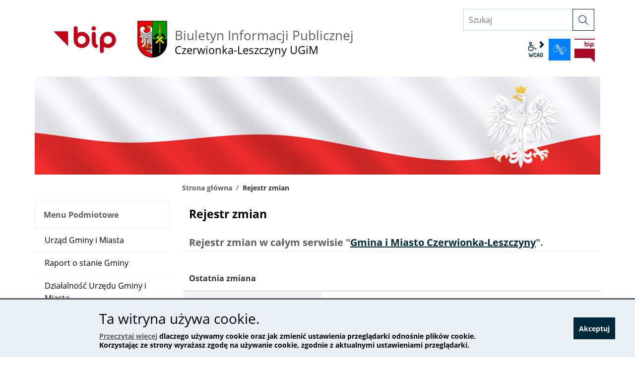

--- FILE ---
content_type: text/html; charset=UTF-8
request_url: https://bip.czerwionka-leszczyny.pl/main/rejestr_zmian/_plik/33084.html
body_size: 7255
content:
<!DOCTYPE html>
<html class="no-js" lang="pl">
<head>
<meta charset="UTF-8">
<meta name="viewport" content="width=device-width, initial-scale=1">
<meta http-equiv="X-UA-Compatible" content="IE=edge">
<script nonce="e926440b292b031aff5a17f1">
(function(html) {html.className = html.className.replace(/\bno-js\b/, 'js')})(document.documentElement);
var $language = "pl";
</script>
<title>Rejestr zmian | Gmina i Miasto Czerwionka-Leszczyny</title>
<meta property="og:locale" content="pl_PL">
<meta property="og:url" content="https://bip.czerwionka-leszczyny.pl/main/rejestr_zmian/_plik/33084.html">
<meta property="og:type" content="website">
<meta property="og:site_name" content="Gmina i Miasto Czerwionka-Leszczyny">
<meta property="og:image" content="https://bip.czerwionka-leszczyny.pl/assets/pics/aktualnosci/default_fb.jpg">
<meta property="og:image:alt" content="Gmina i Miasto Czerwionka-Leszczyny">
<meta property="og:image:width" content="900">
<meta property="og:image:height" content="600">
<base href="https://bip.czerwionka-leszczyny.pl/">
<link href="https://bip.czerwionka-leszczyny.pl/rss" rel="alternate" type="application/rss+xml" title="Gmina i Miasto Czerwionka-Leszczyny - Aktualno&#347;ci">
<link rel="icon" href="https://bip.czerwionka-leszczyny.pl/assets/favicon/favicon.svg">
<link rel="mask-icon" href="https://bip.czerwionka-leszczyny.pl/assets/favicon/mask-icon.svg" color="#000000">
<link rel="apple-touch-icon" href="https://bip.czerwionka-leszczyny.pl/assets/favicon/apple-touch-icon.png">
<link rel="manifest" href="https://bip.czerwionka-leszczyny.pl/manifest.json">
<meta name="application-name" content="Gmina i Miasto Czerwionka-Leszczyny">
<meta name="msapplication-TileColor" content="#FFFFFF">
<meta name="msapplication-TileImage" content="https://bip.czerwionka-leszczyny.pl/assets/favicon/mstile-144x144.png">
<link rel="stylesheet" href="https://bip.czerwionka-leszczyny.pl/assets/default_styles.css?t=1749543748" type="text/css">
<link rel="stylesheet" href="https://bip.czerwionka-leszczyny.pl/assets/modules_styles.css?t=1743063955" type="text/css">
</head><body class="podstrona p-rejestr_zmian s-main">

<nav id="wcag-item" class="d-print-none nav-wcag" aria-label="Szybki dost&#281;p">
    <a href="https://bip.czerwionka-leszczyny.pl/main/rejestr_zmian/_plik/33084.html#header">pomi&#324; skip linki</a>
    <a href="https://bip.czerwionka-leszczyny.pl/main/rejestr_zmian/_plik/33084.html#tresc"><span>Przejd&#378; do tre&#347;ci</span> <span>ALT + 1</span></a>
    <a href="https://bip.czerwionka-leszczyny.pl/main/rejestr_zmian/_plik/33084.html#menu-podmiotowe"><span>Przejd&#378; do menu g&#322;&oacute;wnego</span> <span>ALT + 2</span></a>
    <a href="https://bip.czerwionka-leszczyny.pl/main/szukaj"><span>Przejd&#378; do wyszukiwania</span><span>ALT + 3</span></a>
    <a href="https://bip.czerwionka-leszczyny.pl/main/mapa_witryny"><span>Przejd&#378; do Mapa Strony</span> <span>ALT + 4</span></a>
    <a href="https://bip.czerwionka-leszczyny.pl/main/Deklaracje"><span>Przejd&#378; do Deklaracji Dost&#281;pno&#347;ci</span> <span>ALT + 5</span></a>
</nav>

<!-- MOBILE MENU -->
<div id="m-menu" class="m-menu no_print" title="Menu">

    <div class="offcanvas-header">
              <div id="search-form-m" class="search-form my-1">
                    <form action="https://bip.czerwionka-leszczyny.pl/main/szukaj" id="FormSzukajM" method="get" accept-charset="utf-8">
                <input type="hidden" name="szukaj_w" id="szukaj_wm">


              <label class="visually-hidden" for="search-m">Szukaj w serwisie</label>
               <input minlength="2" name="szukaj" id="search-m" placeholder="Szukaj" type="search">
            <button id="search-submit-m" class="search-btn" type="submit" aria-label="szukaj">

           <span class=" ikon-szukaj" aria-hidden="true"></span>
            </button>  
           </form>             </div> 
             
             <button aria-hidden="true" class="nav-m ikon-close">zamknij</button>
         </div>

        
    </div>
    <!-- /MOBILE MENU -->
<header class="border-bottom border-danger" id="header">
    <div class="container sticky-container">
        <div class="row">

            <div class="col-md-6 flex-row flex-wrap col-xl-9 flex-xl-row col-lg-7 align-items-center d-flex order-2 order-lg-1 pb-3">
                <a href="https://bip.czerwionka-leszczyny.pl/" title="przejd&#378; do strony g&#322;&oacute;wnej Gmina i Miasto Czerwionka-Leszczyny">
                    <img class="naglowek__logo--bip img-fluid" src="/assets/logo/logo_bip.jpg" width="180" height="90" alt="Gmina i Miasto Czerwionka-Leszczyny">
                </a>
                <a href="https://bip.czerwionka-leszczyny.pl/" title="przejd&#378; do strony g&#322;&oacute;wnej Gmina i Miasto Czerwionka-Leszczyny">
                    <img class="naglowek_logo--mbp img-fluid" width="90" alt="Gmina i Miasto Czerwionka-Leszczyny" src="/assets/logo/logo_bip.png">
                </a>
                <!-- MOBILE MENU -->
                <button aria-hidden="true" class="nav-m ikon-menu">menu</button>
                        <!-- /MOBILE MENU -->
                <span class="naglowek--nazwa  d-none-sticky pb-3 pb-lg-0 ">
                    Biuletyn Informacji Publicznej<br>
                    <strong>Czerwionka-Leszczyny UGiM </strong>
                </span>
            </div>

            <div class="mb-3 mt-2 col-sm-12 col-md-6 col-xl-3 col-lg-5 d-flex flex-column align-items-sm-end justify-content-sm-start justify-content-end order-2 order-lg-3">
                <div class="row stick-dn">
                    <div class="d-none d-lg-block col">
                        <div id="search-form" class=" search-form  my-0 ">
                            <form action="https://bip.czerwionka-leszczyny.pl/main/szukaj" id="FormSzukaj" method="get" accept-charset="utf-8">
                            <input type="hidden" name="szukaj_w" id="szukaj_w">
                            <label class="visually-hidden" for="search">Szukaj w serwisie</label>
                            <input minlength="2" name="szukaj" id="search" placeholder="Szukaj" type="search">
                            <button id="search-submit" class="search-btn" type="submit" aria-label="szukaj">
                                <span aria-hidden="true" class="ikon-szukaj"></span>
                            </button>
                            </form>                        </div>
                    </div>
                </div>

                <div class="d-md-block d-none py-3 col-auto mt-sm-5 mt-md-0">
                    <div class="d-inline-block d-sm-flex stick-dn buttons__container justify-content-end pt-sm-3 pt-md-0">
                        <ul class="sm__list">
                                                        </ul>                        <ul class="mx-0  wcag align-items-center ">
                            <li class="d-none d-lg-inline-block toolbar__wcag">
                                
<button id="wcag" title="opcje wy&#347;wietlania tekstu" class="btn toolbar__button" aria-controls="wcag-panel" aria-expanded="false">
    wcag
    <svg aria-hidden="true" class="svg" xmlns="http://www.w3.org/2000/svg" width="8" height="8"><path d="M2.5 0L1 1.5 3.5 4 1 6.5 2.5 8l4-4-4-4z" fill="currentColor"></path></svg>
</button>
    <ul id="wcag-panel">
    <li class="toolbar__buttons kontrast__buttons">
        <button id="w-kontrast" class="wcag--kontrast ikon-kontrast" title="wersja kontrastowa">
            <strong>Wersja kontrastowa</strong></button>
    </li>
    <li class="toolbar__buttons fonts__buttons" data-default="2">
        <button class="font-size__minus buttons__minus" title="zmniejsz rozmiar czcionki">
            <span class="ikon-ico_litera_small" aria-hidden="true"></span>
            <span class="visually-hidden">zmniejsz rozmiar czcionki</span>
        </button>
        <button class="font-size__plus buttons__plus" title="zwi&#281;ksz rozmiar czcionki">
            <span class="ikon-ico_litera_small" aria-hidden="true"></span>
            <span class="visually-hidden">zwi&#281;ksz rozmiar czcionki</span>
        </button>
    </li>
    <li class="toolbar__buttons line-height__buttons" data-default="3">
        <button class="line-height__minus buttons__minus ikon-lh-minus" title="zmniejsz odst&#281;p pomi&#281;dzy wierszami">
            <span class="nazwa">odst&#281;p pomi&#281;dzy wierszami minus</span>
        </button>
        <button class="line-height__plus buttons__plus ikon-lh-plus" title="zwi&#281;ksz odst&#281;p pomi&#281;dzy wierszami">
            <span class="nazwa">odst&#281;p pomi&#281;dzy wierszami plus</span>
        </button>
    </li>
    <li class="toolbar__buttons paragraph-height__buttons" data-default="3">
        <button class="paragraph-height__minus buttons__minus ikon-paragraph-minus" title="zmniejsz odst&#281;p pomi&#281;dzy paragrafami">
            <span class="nazwa">odst&#281;p pomi&#281;dzy paragrafami minus</span>
        </button>
        <button class="paragraph-height__plus buttons__plus ikon-paragraph-plus" title="zwi&#281;ksz odst&#281;p pomi&#281;dzy paragrafami">
            <span class="nazwa">odst&#281;p pomi&#281;dzy paragrafami plus</span>
        </button>
    </li>
    <li class="toolbar__buttons letter-spacing__buttons" data-default="1">
        <button class="letter-spacing__minus buttons__minus ikon-letter-minus" title="zmniejsz odst&#281;p pomi&#281;dzy literami">
            <span class="nazwa">odst&#281;p pomi&#281;dzy literami minus</span>
        </button>
        <button class="letter-spacing__plus buttons__plus ikon-letter-plus" title="zwi&#281;ksz odst&#281;p pomi&#281;dzy literami">
            <span class="nazwa">odst&#281;p pomi&#281;dzy literami plus</span>
        </button>
    </li>
    <li class="toolbar__buttons word-spacing__buttons" data-default="1">
        <button class="word-spacing__minus buttons__minus ikon-word-minus" title="zmniejsz odst&#281;p pomi&#281;dzy s&#322;owami">
            <span class="nazwa">odst&#281;p pomi&#281;dzy s&#322;owami minus</span>
        </button>
        <button class="word-spacing__plus buttons__plus ikon-word-plus" title="zwi&#281;ksz odst&#281;p pomi&#281;dzy s&#322;owami">
            <span class="nazwa">odst&#281;p pomi&#281;dzy s&#322;owami plus</span>
        </button>
    </li>
    <li class="toolbar__buttons-100">
        <button id="wcag-reset" class="wcag-reset toolbar__buttons--txt" title="domy&#347;lne ustawienia">
            przywr&oacute;&#263; domy&#347;lne ustawienia
        </button>
    </li>
</ul>
                            </li>
                            <li>
                                <a data-placement="bottom" data-toggle="tooltip" class="wcag--tlumacz ikon-jezyk_migowy" href="/main/tlumacz-jezyka-migowego" title="" data-original-title="T&#322;umacz j&#281;zyka migowego">
                                    <strong>j&#281;zyk migowy</strong>
                                </a>
                            </li>
                            <li>
                                <a class="bip bip-gov" href="https://www.gov.pl/web/bip" title="Biuletyn Informacji Publicznej - Portal Gov.pl" target="_blank" rel="nofollow noopener">
                                    <span class="ikon-bip-gov" aria-hidden="true"></span>
                                    <span class="visually-hidden">BIP</span>
                                </a>
                            </li>
                        </ul>
                    </div>
                </div>
            </div>
        </div>
        <div class="row no_print">
            <img class="px-0 b-lazy b-loaded" alt="Grafika BIP" src="/assets/pics/foto.jpg" height="200" width="1140">
        </div>
    </div>
</header>
<div class="container">
    <div class="row">
        <div class="col-md-9 offset-md-3 lokalizer">
            <span><a href="https://bip.czerwionka-leszczyny.pl">Strona główna</a></span><i>/</i><span aria-hidden="true">Rejestr zmian</span>
        </div>
    </div>

    <div class="row">
        <main class="col-md-9 main order-1 order-md-2 print100">
            <section id="content">
                <div id="tresc" class="tresc ps-md-3">
                    <article>
                        <h1>Rejestr zmian</h1>                        
                        

<h2>Rejestr zmian w ca&#322;ym serwisie "<a href="https://bip.czerwionka-leszczyny.pl/"><strong>Gmina i Miasto Czerwionka-Leszczyny</strong></a>".</h2>

<table class="rejestr rejestr_zmian rwd">
    <caption>Ostatnia zmiana</caption>
    <tr>
        <th scope="row">Data:</th>
        <td data-header="Data ostatniej zmiany"><strong>2025-12-12 08:32:28</strong></td>
    </tr>
    <tr>
        <th scope="row">Redaktor:</th>
        <td data-header="Redaktor"><strong>MARTA PIECHACZEK</strong></td>
    </tr>
    <tr>
        <th scope="row">Opis:</th>
        <td data-header="Opis">Wgranie pliku na serwer</td>
    </tr>
</table>

<table class="rejestr rejestr_szczegoly rwd">
    <caption>Wszystkie zmiany</caption>
    <tr class="rwd__th">
        <th scope="col">Data</th>
        <th scope="col">Redaktor</th>
        <th scope="col">Element</th>
        <th scope="col">Opis</th>
    </tr>
    
    <tr title="ID - 112914">
        <td data-header="Data">2025-12-12 08:32:28</td>
        <td data-header="Redaktor">MARTA PIECHACZEK</td>
        <td data-header="Element">
            
            Obwieszczenia Regionalnego Dyrektora Ochrony &#346;rodowiska WOO&#346;.420.38.2025.MK2.7 z dnia 11.12.2025 r. <span><a href="https://bip.czerwionka-leszczyny.pl/main/rejestr_zmian/?mod=pliki&amp;id_pliku=36512" rel="noindex nofollow">rejestr zmian pliku</a>, <a href="https://bip.czerwionka-leszczyny.pl/pliki/Obwieszczenia-RDOS-WOOS-420-38-2025-MK2-7-z-dnia-11-12-2025-r,36512.docx">pobierz plik</a></span>
            
        </td>
        <td data-header="Opis">
            
            Wgranie pliku na serwer
            
        </td>
    </tr>
    
    <tr title="ID - 112913">
        <td data-header="Data">2025-12-11 12:17:38</td>
        <td data-header="Redaktor">MARTA PIECHACZEK</td>
        <td data-header="Element">
            
            Dodatkowe polowania zbiorowe Ko&#322;a &#321;owieckiego Szarak <span><a href="https://bip.czerwionka-leszczyny.pl/main/rejestr_zmian/?mod=pliki&amp;id_pliku=36511" rel="noindex nofollow">rejestr zmian pliku</a>, <a href="https://bip.czerwionka-leszczyny.pl/pliki/Dodatkowe-polowania-zbiorowe-Kola-Lowieckiego-Szarak,36511.pdf">pobierz plik</a></span>
            
        </td>
        <td data-header="Opis">
            
            Wgranie pliku na serwer
            
        </td>
    </tr>
    
    <tr title="ID - 112911">
        <td data-header="Data">2025-12-11 10:59:25</td>
        <td data-header="Redaktor">Justyna Martynus</td>
        <td data-header="Element">
            
            Rejestr obowi&#261;zuj&#261;cych plan&oacute;w - wykaz <span><a href="https://bip.czerwionka-leszczyny.pl/main/rejestr_zmian/informacje_urzedu/rejestr-obowiazujacych-planow-wykaz" rel="noindex nofollow">rejestr zmian podstrony</a>, <a href="https://bip.czerwionka-leszczyny.pl/informacje_urzedu/rejestr-obowiazujacych-planow-wykaz">przejd&#378; do podstrony</a></span>
            
        </td>
        <td data-header="Opis">
            
            Zmiana tre&#347;ci strony
            
        </td>
    </tr>
    
    <tr title="ID - 112912">
        <td data-header="Data">2025-12-11 10:59:25</td>
        <td data-header="Redaktor">Justyna Martynus</td>
        <td data-header="Element">
            
            <small>Nie znaleziono elementu</small>
            
        </td>
        <td data-header="Opis">
            
            Zmiana w&#322;a&#347;ciwo&#347;ci strony
            
        </td>
    </tr>
    
    <tr title="ID - 112909">
        <td data-header="Data">2025-12-11 10:58:11</td>
        <td data-header="Redaktor">Justyna Martynus</td>
        <td data-header="Element">
            
            Rejestr obowi&#261;zuj&#261;cych plan&oacute;w - wykaz <span><a href="https://bip.czerwionka-leszczyny.pl/main/rejestr_zmian/informacje_urzedu/rejestr-obowiazujacych-planow-wykaz" rel="noindex nofollow">rejestr zmian podstrony</a>, <a href="https://bip.czerwionka-leszczyny.pl/informacje_urzedu/rejestr-obowiazujacych-planow-wykaz">przejd&#378; do podstrony</a></span>
            
        </td>
        <td data-header="Opis">
            
            Zmiana tre&#347;ci strony
            
        </td>
    </tr>
    
    <tr title="ID - 112910">
        <td data-header="Data">2025-12-11 10:58:11</td>
        <td data-header="Redaktor">Justyna Martynus</td>
        <td data-header="Element">
            
            <small>Nie znaleziono elementu</small>
            
        </td>
        <td data-header="Opis">
            
            Zmiana w&#322;a&#347;ciwo&#347;ci strony
            
        </td>
    </tr>
    
    <tr title="ID - 112907">
        <td data-header="Data">2025-12-11 10:57:13</td>
        <td data-header="Redaktor">Justyna Martynus</td>
        <td data-header="Element">
            
            Rejestr obowi&#261;zuj&#261;cych plan&oacute;w - wykaz <span><a href="https://bip.czerwionka-leszczyny.pl/main/rejestr_zmian/informacje_urzedu/rejestr-obowiazujacych-planow-wykaz" rel="noindex nofollow">rejestr zmian podstrony</a>, <a href="https://bip.czerwionka-leszczyny.pl/informacje_urzedu/rejestr-obowiazujacych-planow-wykaz">przejd&#378; do podstrony</a></span>
            
        </td>
        <td data-header="Opis">
            
            Zmiana tre&#347;ci strony
            
        </td>
    </tr>
    
    <tr title="ID - 112908">
        <td data-header="Data">2025-12-11 10:57:13</td>
        <td data-header="Redaktor">Justyna Martynus</td>
        <td data-header="Element">
            
            <small>Nie znaleziono elementu</small>
            
        </td>
        <td data-header="Opis">
            
            Zmiana w&#322;a&#347;ciwo&#347;ci strony
            
        </td>
    </tr>
    
    <tr title="ID - 112905">
        <td data-header="Data">2025-12-11 10:55:29</td>
        <td data-header="Redaktor">Justyna Martynus</td>
        <td data-header="Element">
            
            Rejestr obowi&#261;zuj&#261;cych miejscowych plan&oacute;w zagospodarowania przestrzennego i zmian plan&oacute;w <span><a href="https://bip.czerwionka-leszczyny.pl/main/rejestr_zmian/informacje_urzedu/rejestr_planow_zagospodarowania" rel="noindex nofollow">rejestr zmian podstrony</a>, <a href="https://bip.czerwionka-leszczyny.pl/informacje_urzedu/rejestr_planow_zagospodarowania">przejd&#378; do podstrony</a></span>
            
        </td>
        <td data-header="Opis">
            
            Zmiana tre&#347;ci strony
            
        </td>
    </tr>
    
    <tr title="ID - 112906">
        <td data-header="Data">2025-12-11 10:55:29</td>
        <td data-header="Redaktor">Justyna Martynus</td>
        <td data-header="Element">
            
            <small>Nie znaleziono elementu</small>
            
        </td>
        <td data-header="Opis">
            
            Zmiana w&#322;a&#347;ciwo&#347;ci strony
            
        </td>
    </tr>
    
    <tr title="ID - 112904">
        <td data-header="Data">2025-12-11 10:54:03</td>
        <td data-header="Redaktor">Justyna Martynus</td>
        <td data-header="Element">
            
            Rejestr_plan&oacute;w <span><a href="https://bip.czerwionka-leszczyny.pl/main/rejestr_zmian/?mod=pliki&amp;id_pliku=35457" rel="noindex nofollow">rejestr zmian pliku</a>, <a href="https://bip.czerwionka-leszczyny.pl/pliki/Rejestr-planow,35457.doc">pobierz plik</a></span>
            
        </td>
        <td data-header="Opis">
            
            Zmiana pliku
            
        </td>
    </tr>
    
    <tr title="ID - 112902">
        <td data-header="Data">2025-12-11 10:52:33</td>
        <td data-header="Redaktor">Justyna Martynus</td>
        <td data-header="Element">
            
            Rejestr obowi&#261;zuj&#261;cych miejscowych plan&oacute;w zagospodarowania przestrzennego i zmian plan&oacute;w <span><a href="https://bip.czerwionka-leszczyny.pl/main/rejestr_zmian/informacje_urzedu/rejestr_planow_zagospodarowania" rel="noindex nofollow">rejestr zmian podstrony</a>, <a href="https://bip.czerwionka-leszczyny.pl/informacje_urzedu/rejestr_planow_zagospodarowania">przejd&#378; do podstrony</a></span>
            
        </td>
        <td data-header="Opis">
            
            Zmiana tre&#347;ci strony
            
        </td>
    </tr>
    
    <tr title="ID - 112903">
        <td data-header="Data">2025-12-11 10:52:33</td>
        <td data-header="Redaktor">Justyna Martynus</td>
        <td data-header="Element">
            
            <small>Nie znaleziono elementu</small>
            
        </td>
        <td data-header="Opis">
            
            Zmiana w&#322;a&#347;ciwo&#347;ci strony
            
        </td>
    </tr>
    
    <tr title="ID - 112900">
        <td data-header="Data">2025-12-11 10:50:41</td>
        <td data-header="Redaktor">Justyna Martynus</td>
        <td data-header="Element">
            
            Rejestr obowi&#261;zuj&#261;cych miejscowych plan&oacute;w zagospodarowania przestrzennego i zmian plan&oacute;w <span><a href="https://bip.czerwionka-leszczyny.pl/main/rejestr_zmian/informacje_urzedu/rejestr_planow_zagospodarowania" rel="noindex nofollow">rejestr zmian podstrony</a>, <a href="https://bip.czerwionka-leszczyny.pl/informacje_urzedu/rejestr_planow_zagospodarowania">przejd&#378; do podstrony</a></span>
            
        </td>
        <td data-header="Opis">
            
            Zmiana tre&#347;ci strony
            
        </td>
    </tr>
    
    <tr title="ID - 112901">
        <td data-header="Data">2025-12-11 10:50:41</td>
        <td data-header="Redaktor">Justyna Martynus</td>
        <td data-header="Element">
            
            <small>Nie znaleziono elementu</small>
            
        </td>
        <td data-header="Opis">
            
            Zmiana w&#322;a&#347;ciwo&#347;ci strony
            
        </td>
    </tr>
    
    <tr title="ID - 112898">
        <td data-header="Data">2025-12-11 10:49:12</td>
        <td data-header="Redaktor">Justyna Martynus</td>
        <td data-header="Element">
            
            Rejestr obowi&#261;zuj&#261;cych plan&oacute;w <span><a href="https://bip.czerwionka-leszczyny.pl/main/rejestr_zmian/?mod=pliki&amp;id_pliku=36510" rel="noindex nofollow">rejestr zmian pliku</a>, <a href="https://bip.czerwionka-leszczyny.pl/pliki/Rejestr-obowiazujacych-planow,36510.doc">pobierz plik</a></span>
            
        </td>
        <td data-header="Opis">
            
            Wgranie pliku na serwer
            
        </td>
    </tr>
    
    <tr title="ID - 112897">
        <td data-header="Data">2025-12-11 10:37:23</td>
        <td data-header="Redaktor">Justyna Martynus</td>
        <td data-header="Element">
            
            Rejestr obowi&#261;zuj&#261;cych plan&oacute;w <span><a href="https://bip.czerwionka-leszczyny.pl/main/rejestr_zmian/?mod=pliki&amp;id_pliku=22326" rel="noindex nofollow">rejestr zmian pliku</a>, <a href="https://bip.czerwionka-leszczyny.pl/pliki/rejestr-obowiazujacych-planow-nowy,22326.pdf">pobierz plik</a></span>
            
        </td>
        <td data-header="Opis">
            
            Zmiana pliku
            
        </td>
    </tr>
    
    <tr title="ID - 112896">
        <td data-header="Data">2025-12-11 10:37:19</td>
        <td data-header="Redaktor">Justyna Martynus</td>
        <td data-header="Element">
            
            Rejestr obowi&#261;zuj&#261;cych plan&oacute;w <span><a href="https://bip.czerwionka-leszczyny.pl/main/rejestr_zmian/?mod=pliki&amp;id_pliku=22326" rel="noindex nofollow">rejestr zmian pliku</a>, <a href="https://bip.czerwionka-leszczyny.pl/pliki/rejestr-obowiazujacych-planow-nowy,22326.pdf">pobierz plik</a></span>
            
        </td>
        <td data-header="Opis">
            
            Zmiana pliku
            
        </td>
    </tr>
    
    <tr title="ID - 112895">
        <td data-header="Data">2025-12-08 15:31:29</td>
        <td data-header="Redaktor">Sylwia Gruszkiewicz</td>
        <td data-header="Element">
            
            12 projekt plan przystapienie ksia&#380;enice <span><a href="https://bip.czerwionka-leszczyny.pl/main/rejestr_zmian/?mod=pliki&amp;id_pliku=36509" rel="noindex nofollow">rejestr zmian pliku</a>, <a href="https://bip.czerwionka-leszczyny.pl/pliki/12-projekt-plan-przystapienie-ksiazeice,36509.pdf">pobierz plik</a></span>
            
        </td>
        <td data-header="Opis">
            
            Wgranie pliku na serwer
            
        </td>
    </tr>
    
    <tr title="ID - 112894">
        <td data-header="Data">2025-12-08 15:31:00</td>
        <td data-header="Redaktor">Sylwia Gruszkiewicz</td>
        <td data-header="Element">
            
            11 projekt przekazanie skargi <span><a href="https://bip.czerwionka-leszczyny.pl/main/rejestr_zmian/?mod=pliki&amp;id_pliku=36508" rel="noindex nofollow">rejestr zmian pliku</a>, <a href="https://bip.czerwionka-leszczyny.pl/pliki/11-projekt-przekazanie-skargi,36508.pdf">pobierz plik</a></span>
            
        </td>
        <td data-header="Opis">
            
            Wgranie pliku na serwer
            
        </td>
    </tr>
    
</table>


<nav aria-label="Nawigacja strony">
    <ul class="pagination">
    
                        <li class="active">
                <span aria-label="Jeste&#347; na stronie 1">
                    <span class="sr-only">strona </span>1</span>
            </li>
                                <li>
                <a href="https://bip.czerwionka-leszczyny.pl/main/rejestr_zmian/_plik/33084.html?page=2#tresc" aria-label="Przejd&#378; do strony 2">
                    <span class="sr-only">strona </span>2</a>
            </li>
                                <li>
                <a href="https://bip.czerwionka-leszczyny.pl/main/rejestr_zmian/_plik/33084.html?page=3#tresc" aria-label="Przejd&#378; do strony 3">
                    <span class="sr-only">strona </span>3</a>
            </li>
            
            <li>
            <a href="https://bip.czerwionka-leszczyny.pl/main/rejestr_zmian/_plik/33084.html?page=2#tresc" aria-label="Przejd&#378; do nast&#281;pnej strony">
                <span aria-hidden="true">Nast&#281;pna</span>
            </a>
        </li>
        <li>
            <a href="https://bip.czerwionka-leszczyny.pl/main/rejestr_zmian/_plik/33084.html?page=1754#tresc" aria-label="Przejd&#378; do ostatniej strony">
                <span aria-hidden="true">Ostatnia</span>
            </a>
        </li>
        </ul>
</nav>

                        
<div aria-labelledby="rejestr-zmain">
    <h2 id="rejestr-zmain">Redakcja podstrony</h2>
    <dl class="rejestr-zamian">
        <dt>Podmiot udost&#281;pniaj&#261;cy informacj&#281;</dt>
        <dd>Czerwionka-Leszczyny UGiM</dd>
        <dt>Pierwsza publikacja</dt>
        <dd>IntraCOM Katowice <span class="rejestr-zamian__data">2024-11-20 16:24</span></dd>
        <dt>Aktualizacja publikacji</dt>
        <dd>Katowice IntraCOM
            <span class="rejestr-zamian__data">2024-11-20 16:24</span></dd>
        <dt>Wytworzenie publikacji</dt>
        <dd>IntraCOM Katowice
            <span class="rejestr-zamian__data">2024-11-20 16:24</span></dd>
        <dt>Zatwierdzenie</dt>
        <dd>IntraCOM Katowice <span class="rejestr-zamian__data">2024-11-20 16:24</span></dd>
    </dl>
    <a class="button button__ico button__ico--rejestr" href="https://bip.czerwionka-leszczyny.pl/main/rejestr_zmian/main/rejestr_zmian" rel="noindex nofollow">
                    Rejestr zmian podstrony</a>
</div>
                    </article>
                    <div class="row stopka tresc-stopka justify-content-end">
                        <!-- <a class="button__ico--print" href="javascript:window.print();">Drukuj</a> -->
                        <dl class="liczba_odwiedzin" title="Dane podawane z maksymalnie godzinnym op&oacute;&#378;nieniem. Liczba odwiedzin podstrony dotyczy wizyt od momentu aktualizacji bie&#380;&#261;cej wersji BIP (2024-11-20).">
                            <dt>Liczba odwiedzin</dt>
                            <dd>
<span id="ileWizytNaPodstronie">wczytuj&#281;</span>

</dd>
                        </dl>
                    </div>
                </div><!-- /tresc -->
            </section>
        </main>
        <aside class="col-md-3 order-2 order-md-1">
            <nav id="menu" class="menu">
                <a class="skip-link" href="https://bip.czerwionka-leszczyny.pl/main/rejestr_zmian/_plik/33084.html#menu-podmiotowe" title="pomi&#324;, przejd&#378; do Menu Podmiotowe">przejd&#378; do Menu Podmiotowe</a>
                <div id="menu-podmiotowe" class="menu__item menu__item--podmiotowe">
                    <h2>Menu Podmiotowe</h2>
                    <ul><li><a href="https://bip.czerwionka-leszczyny.pl/urzad_gminy/index"><span>Urz&#261;d Gminy i Miasta</span></a>
</li>
<li><a href="https://bip.czerwionka-leszczyny.pl/raport_gmina/index"><span>Raport o stanie Gminy</span></a>
</li>
<li><a href="https://bip.czerwionka-leszczyny.pl/dzialalnosc_urzedu/index"><span>Dzia&#322;alno&#347;&#263; Urz&#281;du Gminy i Miasta</span></a>
</li>
<li><a href="https://bip.czerwionka-leszczyny.pl/rada_miejska/index"><span>Rada Miejska</span></a>
</li>
<li><a href="https://bip.czerwionka-leszczyny.pl/jednostki_podlegle/index"><span>Jednostki organizacyjne i pomocnicze</span></a>
</li>
<li><a href="https://bip.czerwionka-leszczyny.pl/finanse/index"><span>Finanse</span></a>
</li>
<li><a href="https://bip.czerwionka-leszczyny.pl/zamowienia_publiczne/index"><span>Zam&oacute;wienia Publiczne</span></a>
</li>
<li><a href="https://bip.czerwionka-leszczyny.pl/kontrole_wewn_zewn/index"><span>Wyniki kontroli</span></a>
</li>
<li><a href="https://bip.czerwionka-leszczyny.pl/statystyki/index"><span>Statystyki</span></a>
</li>
<li><a href="https://bip.czerwionka-leszczyny.pl/sygnalisci/index"><span>Sygnali&#347;ci</span></a>
</li>
<li><a href="https://bip.czerwionka-leszczyny.pl/informacje_urzedu/index"><span>Informacje urz&#281;du</span></a>
</li>
<li><a href="https://bip.czerwionka-leszczyny.pl/wybory_czerw/index"><span>Wybory i referendum</span></a>
</li>
<li><a href="https://bip.czerwionka-leszczyny.pl/akty_prawa/index"><span>Akty Prawa Miejscowego</span></a>
</li>
<li><a href="https://bip.czerwionka-leszczyny.pl/elektronicza_skrzynka/index"><span>Elektroniczna Skrzynka Podawcza</span></a>
</li>
<li><a href="https://bip.czerwionka-leszczyny.pl/dokumenty_do_pobrania/index"><span>Dokumenty do pobrania</span></a>
</li>
<li><a href="https://bip.czerwionka-leszczyny.pl/nabor/index"><span>Nab&oacute;r Pracownik&oacute;w</span></a>
</li>
<li><a href="https://bip.czerwionka-leszczyny.pl/informacje_nieudostepnione/index"><span>Informacje Nieudost&#281;pnione</span></a>
</li>
<li><a href="https://bip.czerwionka-leszczyny.pl/przydatene_linki/index"><span>Przydatne linki</span></a>
</li>
<li class="menu_aktywny"><a href="https://bip.czerwionka-leszczyny.pl/main/index"><span>Informacje o BIP</span></a>
<ul>
<li class="bip_powiatu_raciborskiego"><a href="https://bip.czerwionka-leszczyny.pl/main/bip_powiatu_raciborskiego" title="BIP  Gminy i Miasta Czerwionka-Leszczyny">BIP  Gminy i Miasta Czerwionka-Leszczyny</a>
</li>
<li class="redakcja_bip"><a href="https://bip.czerwionka-leszczyny.pl/main/redakcja_bip" title="Redakcja BIP">Redakcja BIP</a>
</li>
<li class="mapa_witryny"><a href="https://bip.czerwionka-leszczyny.pl/main/mapa_witryny" title="Mapa witryny BIP">Mapa witryny BIP</a>
</li>
<li class="jak_korzystac_z_bip"><a href="https://bip.czerwionka-leszczyny.pl/main/jak_korzystac_z_bip" title="Jak korzysta&#263; z BIP">Jak korzysta&#263; z BIP</a>
</li>
<li class="jak_szukac"><a href="https://bip.czerwionka-leszczyny.pl/main/jak_szukac" title="Jak szuka&#263;">Jak szuka&#263;</a>
</li>
<li class="polityka_prywatnosci"><a href="https://bip.czerwionka-leszczyny.pl/main/polityka_prywatnosci" title="Polityka prywatno&#347;ci">Polityka prywatno&#347;ci</a>
</li>
<li class="zastrzezenia_prawne"><a href="https://bip.czerwionka-leszczyny.pl/main/zastrzezenia_prawne" title="Zastrze&#380;enia prawne">Zastrze&#380;enia prawne</a>
</li>
<li class="rejestr_zmian menu_aktywny"><a href="https://bip.czerwionka-leszczyny.pl/main/rejestr_zmian" title="Rejestr zmian">Rejestr zmian</a>
</li>
<li class="Deklaracje"><a href="https://bip.czerwionka-leszczyny.pl/main/Deklaracje" title="Deklaracja dost&#281;pno&#347;ci">Deklaracja dost&#281;pno&#347;ci</a>
</li>
</ul>
</li>
<li><a href="https://bip.czerwionka-leszczyny.pl/klauzule_informacyjne/index"><span>Klauzule Informacyjne Urz&#281;du Gminy i Miasta Czerwionka-Leszczyny</span></a>
</li>
<li><a href="https://bip.czerwionka-leszczyny.pl/dostepnosc/index"><span>Dost&#281;pno&#347;&#263;</span></a>
</li>
<li><a href="https://bip.czerwionka-leszczyny.pl/hotspot/index"><span>HotSpot - WiFi4EU</span></a>
</li>
<li><a href="https://bip.czerwionka-leszczyny.pl/hotspotp/index"><span>HotSpot - Publiczny Internet dla Ka&#380;dego</span></a>
</li>
</ul>                </div>
                <a class="skip-link" href="https://bip.czerwionka-leszczyny.pl/main/rejestr_zmian/_plik/33084.html#menu-przedmiotowe" title="pomi&#324;, przejd&#378; do Menu Przedmiotowe">przejd&#378; do Menu Przedmiotowe</a>
                <div id="menu-przedmiotowe" class="menu__item menu__item--przedmiotowe">
                    <h2>Menu Przedmiotowe</h2>
                    <ul><li><a href="https://bip.czerwionka-leszczyny.pl/uchwaly/index"><span>Baza Rejestr&oacute;w Urz&#281;dowych</span></a>
</li>
<li><a href="https://bip.czerwionka-leszczyny.pl/aktualnosci_ogloszenia/index"><span>Og&#322;oszenia i aktualno&#347;ci</span></a>
</li>
<li><a href="https://bip.czerwionka-leszczyny.pl/nieruchomosci_ogloszenia/index"><span>Nieruchomo&#347;ci og&#322;oszenia</span></a>
</li>
<li><a href="https://bip.czerwionka-leszczyny.pl/procedury_zalatwiania/index"><span>Procedury za&#322;atwiania spraw</span></a>
</li>
<li><a href="https://bip.czerwionka-leszczyny.pl/oswiadczenia_majatkowe/index"><span>O&#347;wiadczenia maj&#261;tkowe pracownik&oacute;w</span></a>
</li>
<li><a href="https://bip.czerwionka-leszczyny.pl/osw_radnych/index"><span>O&#347;wiadczenia maj&#261;tkowe Radnych</span></a>
</li>
<li><a href="https://bip.czerwionka-leszczyny.pl/petycje/index"><span>Petycje</span></a>
</li>
</ul>                </div>
                <a class="skip-link" href="https://bip.czerwionka-leszczyny.pl/main/rejestr_zmian/_plik/33084.html#pomoc" title="pomi&#324;, przejd&#378; do Pomoc">przejd&#378; do Pomoc</a>
                <div id="pomoc" class="menu__item menu__item--pomoc">
                    <h2>Pomoc</h2>
                    <ul>
<li class="bip_powiatu_raciborskiego"><a href="https://bip.czerwionka-leszczyny.pl/main/bip_powiatu_raciborskiego" title="BIP  Gminy i Miasta Czerwionka-Leszczyny">BIP  Gminy i Miasta Czerwionka-Leszczyny</a>
</li>
<li class="redakcja_bip"><a href="https://bip.czerwionka-leszczyny.pl/main/redakcja_bip" title="Redakcja BIP">Redakcja BIP</a>
</li>
<li class="mapa_witryny"><a href="https://bip.czerwionka-leszczyny.pl/main/mapa_witryny" title="Mapa witryny BIP">Mapa witryny BIP</a>
</li>
<li class="jak_korzystac_z_bip"><a href="https://bip.czerwionka-leszczyny.pl/main/jak_korzystac_z_bip" title="Jak korzysta&#263; z BIP">Jak korzysta&#263; z BIP</a>
</li>
<li class="jak_szukac"><a href="https://bip.czerwionka-leszczyny.pl/main/jak_szukac" title="Jak szuka&#263;">Jak szuka&#263;</a>
</li>
<li class="polityka_prywatnosci"><a href="https://bip.czerwionka-leszczyny.pl/main/polityka_prywatnosci" title="Polityka prywatno&#347;ci">Polityka prywatno&#347;ci</a>
</li>
<li class="zastrzezenia_prawne"><a href="https://bip.czerwionka-leszczyny.pl/main/zastrzezenia_prawne" title="Zastrze&#380;enia prawne">Zastrze&#380;enia prawne</a>
</li>
<li class="rejestr_zmian menu_aktywny"><a href="https://bip.czerwionka-leszczyny.pl/main/rejestr_zmian" title="Rejestr zmian">Rejestr zmian</a>
</li>
<li class="Deklaracje"><a href="https://bip.czerwionka-leszczyny.pl/main/Deklaracje" title="Deklaracja dost&#281;pno&#347;ci">Deklaracja dost&#281;pno&#347;ci</a>
</li>
</ul>
                </div>
            </nav>
            <!-- BANERY STATYCZNE -->
            <div class="banery" role="banner">
                <a class="banner" href="https://monitorpolski.gov.pl/" target="_blank" rel="nofollow noopener" title="Rz&#261;dowe Centrum Legislacji">
                    <img src="https://bip.czerwionka-leszczyny.pl/assets/pics/banery/monitorpolski.png" alt="Monitor Polski" width="240" height="80">
                </a>
                <a class="banner" href="https://dziennikustaw.gov.pl/" target="_blank" rel="nofollow noopener" title="Rz&#261;dowe Centrum Legislacji">
                    <img src="https://bip.czerwionka-leszczyny.pl/assets/pics/banery/dziennikustaw.png" width="240" height="80" alt="Dziennik Ustaw Rzeczypospolitej Polskiej">
                </a>
                <a class="banner" href="https://epuap.gov.pl/" target="_blank" rel="nofollow noopener" title="Strefa klienta">
                    <img width="240" height="80" src="https://bip.czerwionka-leszczyny.pl/assets/pics/banery/epuap2.png" alt="ePUAP2">
                </a>
            </div>

            <!-- BANERY DYNAMICZNE -->
            <section id="banery" class="banery" role="banner">
                <h2 class="vh">Banery</h2>
                <div class="container">
                    <div class="row banery-kontener owl-theme owl-container">
                        <div class="owl-carousel col-sm-12">
                            
                        </div>
                    </div>
                </div>
            </section>
        </aside>
    </div>
</div>

<a class="do-gory d-print-none" href="https://bip.czerwionka-leszczyny.pl/main/rejestr_zmian/_plik/33084.html#top" id="do-gory" title="przesu&#324; do pocz&#261;tku strony">
    <span class="visually-hidden">do g&oacute;ry</span>
    <span class="ikon-arrow-top" aria-hidden="true"></span>
</a>

<footer id="stopka" class="stopka overflow-hidden d-print-none">
    <div class="container container--square bg-white ps-0 pe-0">
               
            <div class="row ostatnia-stopka no_print">
                <div class="col-lg-12">
                    <ul class="footer__nav">
                        <li>
                            <a title="Jak korzysta&#263; z BIP ?" href="/main/jak_korzystac_z_bip">Jak korzysta&#263; z BIP ?</a>
                        </li>
                        <li>
                            <a title="Deklaracja dost&#281;pno&#347;ci" href="/main/Deklaracje">Deklaracja
                            dost&#281;pno&#347;ci</a>
                        </li>
                        <li><a title="Rejestr zmian w ca&#322;ym serwisie Gmina i Miasto Czerwionka-Leszczyny" href="/main/rejestr_zmian">
                                Rejestr
                                zmian</a></li>
                        <li><a title="Redakcja Gmina i Miasto Czerwionka-Leszczyny" href="/main/redakcja_bip">Redakcja BIP</a></li>
                        <li><a title="Drzewo katalogu Gmina i Miasto Czerwionka-Leszczyny" href="/main/mapa_witryny">Mapa serwisu</a>
                        </li>
                    </ul>
                </div>
                <div class="col-lg-12 stopka__podpis text-right">
                    <p>Obs&#322;uga i nadz&oacute;r techniczny: <span>IntraCOM.pl</span></p>
                </div>
        </div>

    </div>
     
</footer>
<div class="modal" id="myModal" role="dialog" aria-labelledby="myModalLabel" aria-hidden="true">
    <div class="modal-dialog modal-dialog-center modal-lg">
        <div class="modal-content">
            <div class="modal-header">
                <h4 class="modal-title" id="myModalLabel">Trwa &#322;adowanie strony ...</h4>
                <button type="button" class="btn-close" data-bs-dismiss="modal" aria-label="Zamknij"></button>
            </div>
            <div id="modal-body" class="modal-body nopadding">

            </div>
            <div class="modal-footer" id="myModalFooter"></div>
        </div>
    </div>
</div><link href="https://bip.czerwionka-leszczyny.pl/assets/css/fonts.css" rel="stylesheet" type="text/css">
<script src="https://bip.czerwionka-leszczyny.pl/assets/default_scripts.js?t=1743063955" nonce="e926440b292b031aff5a17f1"></script>
<script src="https://bip.czerwionka-leszczyny.pl/assets/modules_scripts.js?t=1759757241" nonce="e926440b292b031aff5a17f1"></script>
<script nonce="e926440b292b031aff5a17f1">var _paq = window._paq || [];
_paq.push(['trackPageView']);
_paq.push(['enableLinkTracking']);
(function() {
var u="https://bip.czerwionka-leszczyny.pl/stats/";
_paq.push(['setTrackerUrl', u+'matomo.php']);
_paq.push(['setSiteId', '1']);
var d=document, g=d.createElement('script'), s=d.getElementsByTagName('script')[0];
g.type='text/javascript'; g.async=true; g.defer=true; g.src=u+'matomo.js'; s.parentNode.insertBefore(g,s);
})();</script>
<script nonce="e926440b292b031aff5a17f1">
$.post(
        '/stats-ile-wizyt',
        {"url": "https://bip.czerwionka-leszczyny.pl/main/rejestr_zmian", "csrf_test_name": "1fd3e428c1157c02d86bb8947081be53"}
    ).done(function(response) {
        $('#ileWizytNaPodstronie').text(response);
    }).fail(function (jqXHR, textStatus) {
        $('#ileWizytNaPodstronie').text('brak danych');
    });
</script></body>
</html>


--- FILE ---
content_type: text/html; charset=UTF-8
request_url: https://bip.czerwionka-leszczyny.pl/stats-ile-wizyt
body_size: 169
content:
2030

--- FILE ---
content_type: text/css
request_url: https://bip.czerwionka-leszczyny.pl/assets/modules_styles.css?t=1743063955
body_size: 8167
content:
.porownaj .naglowek__bip {
    margin: 0;
}

.porownaj .naglowek__bip--logo {
    display: inline-block;
    float: left;
    padding: 10px 0 0 0;
}

.porownaj .naglowek__bip span {
    display: inline-block;
    padding-top: 45px;
}

.container-flex table.rejestr {
    width: 98%;
    margin: 0 auto;
}

.container-porownaj {
    min-height: 50vh;
}
.container-porownaj table {
    margin-top: 20px;
}

.Differences {
	width: 98%;
	border-collapse: collapse;
	border-spacing: 0;
	empty-cells: show;
	margin: 0 auto;
}

.Differences thead th {
	text-align: left;
	border-bottom: 1px solid #000;
	background: #aaa;
	color: #000;
	padding: 6px;
}
.Differences thead th:first-child {
	width: 48%;
}
.Differences tbody th {
	text-align: right;
	background: #ccc;
	width: 2em;
	padding: 1px 2px;
	border-right: 1px solid #000;
	vertical-align: top;
	font-size: 13px;
}

.Differences td {
	padding: 1px 2px;
	font-family: Consolas, monospace;
	font-size: 13px;
	word-break: break-word;
}

.DifferencesSideBySide .ChangeInsert td.Left {
	background: #dfd;
}

.DifferencesSideBySide .ChangeInsert td.Right {
	background: #cfc;
}

.DifferencesSideBySide .ChangeDelete td.Left {
	background: #f88;
}

.DifferencesSideBySide .ChangeDelete td.Right {
	background: #faa;
}

.DifferencesSideBySide .ChangeReplace .Left {
	background: #fe9;
}

.DifferencesSideBySide .ChangeReplace .Right {
	background: #fd8;
}

.Differences ins, .Differences del {
	text-decoration: none;
}

.DifferencesSideBySide .ChangeReplace ins, .DifferencesSideBySide .ChangeReplace del {
	background: #fc0;
}

.Differences .Skipped {
	background: #f7f7f7;
}

.DifferencesInline .ChangeReplace .Left,
.DifferencesInline .ChangeDelete .Left {
	background: #fdd;
}

.DifferencesInline .ChangeReplace .Right,
.DifferencesInline .ChangeInsert .Right {
	background: #dfd;
}

.DifferencesInline .ChangeReplace ins {
	background: #9e9;
}

.DifferencesInline .ChangeReplace del {
	background: #e99;
}

pre {
	width: 100%;
	overflow: auto;
}



/*# sourceMappingURL=rejestr_zmian.css.map */

.line-height1 #tresc article{line-height:1.1rem}.line-height2 #tresc article{line-height:1.2rem}.line-height3 #tresc article{line-height:1.4rem}.line-height4 #tresc article{line-height:1.6rem}.line-height5 #tresc article{line-height:1.8rem}.line-height6 #tresc article{line-height:2.0rem}.line-height7 #tresc article{line-height:2.2rem}.line-height8 #tresc article{line-height:2.4rem}.line-height9 #tresc article{line-height:2.6rem}.paragraph-height1 #tresc article p{margin-top:1rem;margin-bottom:1rem}.paragraph-height2 #tresc article p{margin-top:1.5rem;margin-bottom:1.5rem}.paragraph-height3 #tresc article p{margin-top:2rem;margin-bottom:2rem}.paragraph-height4 #tresc article p{margin-top:2.5rem;margin-bottom:2.5rem}.paragraph-height5 #tresc article p{margin-top:3rem;margin-bottom:3rem}.letter-spacing1 #tresc article{letter-spacing:normal}.letter-spacing2 #tresc article{letter-spacing:0.14em}.letter-spacing3 #tresc article{letter-spacing:0.2em}.letter-spacing4 #tresc article{letter-spacing:0.3em}.letter-spacing5 #tresc article{letter-spacing:0.4em}.word-spacing1 #tresc article{word-spacing:normal}.word-spacing2 #tresc article{word-spacing:0.16em}.word-spacing3 #tresc article{word-spacing:0.2em}.word-spacing4 #tresc article{word-spacing:0.4em}.word-spacing5 #tresc article{word-spacing:0.6em}
h2.kalendarium__naglowek{position:relative;padding:0 0 10px 0;font-size:2rem;font-family:"Ubuntu", sans-serif;line-height:1.2;color:#808080;border-bottom:1px solid #808080}h2.kalendarium__naglowek::before{content:"dzis";font-weight:400}h2.kalendarium__naglowek span{color:#E21A22}@media (min-width:576px){h2.kalendarium__naglowek{font-size:2.5rem}}h2.kalendarium__naglowek .svg{color:#808080;fill:currentColor}.kalendarium{overflow:hidden}.kalendarium .stretched-link{display:block;width:100%;position:absolute;height:100%;top:0;left:0}.kalendarium .pasek{position:relative}.kalendarium .pasek::before,.kalendarium .pasek::after{content:"";width:50%;height:100%;position:absolute;top:0;background-color:inherit}.kalendarium .pasek::before{right:100%}.kalendarium .pasek::after{left:100%}.kalendarium__kategorie{background-color:#FED303;color:#FFF;padding:24px}.kalendarium__kategorie .list-inline{margin:0;padding:0}.kalendarium__kategorie .list-inline-item:last-child::after{content:none;display:none}.kalendarium__kategorie a{text-decoration:none;color:#FFF;font-family:"Ubuntu", sans-serif;font-weight:700;font-size:1.25rem}.kalendarium__kategorie a:hover,.kalendarium__kategorie a:focus{text-decoration:underline}.aktualnosci__kategorie a{white-space:nowrap}body.kontrast .kalendarium__kategorie{background-color:transparent}.kalendarium_lista--glowna,.kalendarium_lista--glowna li{margin:0;padding:0}.kalendarium_lista--glowna li.col{position:relative}.kalendarium_lista--glowna li.col .row{padding-left:40px;position:relative}.kalendarium_lista--glowna .kalendarium__data,.kalendarium_lista--glowna .kalendarium__kategoria{font-weight:400;line-height:1.1;font-size:1rem;color:#757575;position:relative}body.kontrast .kalendarium_lista--glowna .kalendarium__data,body.kontrast .kalendarium_lista--glowna .kalendarium__kategoria{color:#FFF}.kalendarium_lista--glowna .kalendarium__data::before,.kalendarium_lista--glowna .kalendarium__kategoria::before{content:"";height:1px;width:12px;position:absolute;top:0.65rem;right:calc(100% + 12px)}.kalendarium_lista--glowna .kalendarium__kategoria{margin-left:30px}.kalendarium_lista--glowna .kalendarium__kategoria::before{background-color:#E21A22}.kalendarium_lista--glowna .kalendarium__data::before{background-color:#007CB2;width:400px}.kalendarium_lista--glowna .kalendarium__tytul{font-size:1.125rem;padding-bottom:15px}body.kontrast .kalendarium_lista--glowna .kalendarium__tytul{color:yellow}.kalendarium_lista--glowna a:hover~*,.kalendarium_lista--glowna a:focus~*{color:#007CB2}.slider-kalendarium{position:relative}.slider-kalendarium .swiper-slide{padding-bottom:50px}.slider-kalendarium .swiper-slide img{object-fit:contain}.slider-kalendarium .kalendarium-naglowek{height:auto;background:rgba(67, 69, 82, 0.8);text-align:center}@media (min-width:768px){.slider-kalendarium .kalendarium-naglowek{position:absolute;top:auto;bottom:0;left:0}}.slider-kalendarium .kalendarium-naglowek h3{font-size:1.6875rem;line-height:1.3;margin:0;padding:0 12px 10px;color:#FFF}.slider-kalendarium .aktualnosc__item--wiecej{position:relative;left:auto;bottom:auto;margin-left:8px}@media (min-width:768px){.slider-kalendarium .aktualnosc__item--wiecej{position:absolute;left:1rem;bottom:1rem;margin-left:-8px;margin-bottom:-55px}.slider-kalendarium .data_kalendarium{position:absolute;bottom:-1.125rem;right:15px;width:calc(100%  - 15px)}}.slider-kalendarium .justify-content-between.d-flex{font-size:1rem;color:#666666;position:relative}.slider-kalendarium .justify-content-between.d-flex span{position:relative;z-index:10}.slider-kalendarium .justify-content-between.d-flex::before{content:"";height:1px;width:90%;position:absolute;top:0.75rem;left:5%;z-index:5;background-color:#007CB2}.slider-kalendarium .kalendarium__kategoria{font-size:1rem;color:#666666;overflow:hidden}body.kontrast .slider-kalendarium .kalendarium__kategoria{color:#FFF}.slider-kalendarium .kalendarium__kategoria span{position:relative}.slider-kalendarium .kalendarium__kategoria span::before{content:"";height:1px;width:500px;position:absolute;top:0.65rem;right:calc(100% + 12px);background-color:#E21A22}.slider-kalendarium .kalendarium__link:hover~.kalendarium__item--foto .kalendarium-naglowek,.slider-kalendarium .kalendarium__link:focus~.kalendarium__item--foto .kalendarium-naglowek{background-color:#FED303}.slider-kalendarium .kalendarium__link:hover~.kalendarium__item--foto .aktualnosc__data,.slider-kalendarium .kalendarium__link:focus~.kalendarium__item--foto .aktualnosc__data{background-color:#007CB2}body.kontrast .slider-kalendarium .kalendarium__item--foto .kalendarium-naglowek .aktualnosc__data{background-color:#333}body.kontrast .slider-kalendarium .kalendarium__link:hover~.kalendarium__item--foto .kalendarium-naglowek,body.kontrast .slider-kalendarium .kalendarium__link:focus~.kalendarium__item--foto .kalendarium-naglowek{background-color:#FFFF00}body.kontrast .slider-kalendarium .kalendarium__link:hover~.kalendarium__item--foto .kalendarium-naglowek .aktualnosc__data,body.kontrast .slider-kalendarium .kalendarium__link:focus~.kalendarium__item--foto .kalendarium-naglowek .aktualnosc__data{background-color:#000;color:#FFF}body.kontrast .slider-kalendarium .kalendarium__link:hover~.kalendarium__item--foto .kalendarium-naglowek h3,body.kontrast .slider-kalendarium .kalendarium__link:focus~.kalendarium__item--foto .kalendarium-naglowek h3{color:#000000}.kalendarium-progress{width:100%;height:4px;background-color:rgba(255, 255, 255, 0.25);position:absolute;top:0;left:0}.kalendarium-progress .bar{position:absolute;top:0;left:0;height:100%;background-color:#FED303}body.kontrast .kalendarium-progress .swiper-progress .bar{background-color:#333}@media (min-width:768px){.kalendarium .swiper-button--container{position:absolute;bottom:-2px;left:0;z-index:1050;width:58.33333333%;max-width:none}}.button-ss span::before,.swiper-button-next::after,.swiper-button-prev::after,.kalendarium-naglowek,.aktualnosc__data,.kalendarium__data,.kalendarium__godzina,.kalendarium__kategoria,.kalendarium__miejsce,.kalendarium__tytul{-webkit-transition:all 0.2s linear;-o-transition:all 0.2s linear;transition:all 0.2s linear}.slider-kalendarium{overflow:hidden}.tresc table.kalendarz,.tresc table.kalendarz tr,.tresc table.kalendarz tr td{display:block !important;width:100% !important}.tresc table.kalendarz th.dayname{position:absolute;width:1px;height:1px;padding:0 !important;margin:-1px;border:0;clip:rect(0 0 0 0);overflow:hidden;color:#000}#kalendarz::after{content:none !important;display:none !important}#kalendarz .pasek-stron{position:relative}#kalendarz .pasek-stron::before{content:"";width:80%;height:120%;position:absolute;top:0;left:-10%;background-color:#F8F8F8;z-index:-1}#kalendarz .pasek-stron th{padding-left:5px;padding-right:5px}#kalendarz .pasek-stron .btn-more{margin-bottom:34px;min-width:50px}@media (min-width:576px){#kalendarz .pasek-stron .btn-more{min-width:100px;margin-bottom:7px}}@media (min-width:1200px){#kalendarz .pasek-stron .btn-more{min-width:160px}}#kalendarz .kalendarz__miesiac{text-align:center;font-family:"Ubuntu", sans-serif;font-weight:500;color:#000;font-size:1rem;line-height:1.5;margin:0;padding:0}@media (min-width:768px){#kalendarz .kalendarz__miesiac{min-width:200px;font-size:1.625rem}}@media (min-width:1200px){#kalendarz .kalendarz__miesiac{min-width:400px}}#kalendarz .kalendarz__miesiac span{display:block;font-size:1.5rem;font-weight:200;line-height:1;border-bottom:1px solid #000}@media (min-width:768px){#kalendarz .kalendarz__miesiac span{font-size:2.125rem}}#kalendarz .btn-more{background:none;color:#000}#kalendarz .btn-more:hover,#kalendarz .btn-more:focus{color:#C3181B}#kalendarz .btn-more:hover::before,#kalendarz .btn-more:focus::before{background-color:#000}.kalendarz__data{width:90px;margin-left:-10px;margin-top:20px;margin-bottom:15px}@media (min-width:768px){.kalendarz__data{text-align:right;margin-left:-68px}}.kalendarz__data .kalendarz__data--dzien,.kalendarz__data .kalendarz__data--miesiac{line-height:1 !important;padding:0;display:block}.kalendarz__data .kalendarz__data--dzien{width:40px;font-size:2.25rem;font-weight:700;font-family:"Ubuntu", sans-serif}@media (min-width:768px){.kalendarz__data .kalendarz__data--dzien{text-align:center;margin:0 0 0 auto}}.kalendarz__data .kalendarz__data--miesiac{font-family:"Open Sans", sans-serif;font-weight:600;font-size:1rem;color:#767676}.wydarzenie{border-left:1px solid #000;padding:0 0 60px 25px;position:relative}.wydarzenie.wydarzenie-0{padding-top:40px}#kalendarz .wydarzenie .btn-more{width:160px;position:absolute;bottom:3px;right:0}.wydarzenie::after{content:"";width:calc(100% - 200px);height:1px;background-color:#CCCCCC;position:absolute;bottom:25px;left:25px}.wydarzenie__item{position:relative}.wydarzenie__item .opis__item{padding:0.5rem;font-size:0.875rem;font-weight:700;line-height:1.4;padding-left:30px}@media (min-width:992px){.wydarzenie__item .opis__item{padding:0.5rem 2rem}}.wydarzenie__item .opis__item .opis__naglowek{font-family:"Open Sans", sans-serif;font-weight:500;letter-spacing:1px;line-height:1.1;color:#575455;position:relative;padding-left:0.85rem}.wydarzenie__item .opis__item .opis__naglowek span{position:absolute;left:-16px;top:0.1rem;font-size:1rem}.wydarzenie__item .wydarzenie__tytul{font-family:"Ubuntu", sans-serif;font-weight:200;font-size:1.5rem;line-height:1.25;color:#000;margin:0 0 10px 12px;padding:0;position:relative}.wydarzenie__item .wydarzenie__tytul span{font-weight:700}.wydarzenie__item .wydarzenie__tytul::before{content:"";width:30px;height:34px;background-color:#FFF;position:absolute;top:-2px;left:-30px}.wydarzenie__item .wydarzenie__tytul::after{content:"";width:49px;height:32px;position:absolute;top:-2px;left:-53px;background-color:transparent !important;background-image:url("data:image/svg+xml,%3Csvg width='49' height='32' viewBox='0 0 49 32' fill='none' xmlns='http://www.w3.org/2000/svg'%3E%3Cpath d='M12.474 0.526367L36.1053 26.3158H23.6294L0 0.526367H12.474Z' fill='%23E81C24'/%3E%3Cpath d='M25.3688 5.68433L49 31.4738H36.5242L12.8948 5.68433H25.3688Z' fill='%23007CB2'/%3E%3C/svg%3E%0A")}.wydarzenie__item .stretched-link:hover~.wydarzenie__tytul,.wydarzenie__item .stretched-link:focus~.wydarzenie__tytul{color:#C3181B}.wydarzenie__item .stretched-link:hover~.wydarzenie__tytul::after,.wydarzenie__item .stretched-link:focus~.wydarzenie__tytul::after{background-color:#C3181B}.kalendarium__szukaj{position:relative}.kalendarium__szukaj label{padding-top:0.75rem;font-size:0.875rem}.kalendarium__szukaj #sk_data{font-size:0.875rem;font-weight:700;padding:15px 50px 2px 5px;background-color:transparent;border:0;border-bottom:1px solid #C3181B}.kalendarium__szukaj .input-group-text{font-size:1rem}.kalendarium__szukaj .input-group-text .far{margin-bottom:-7px}.kalendarium__szukaj .datepicker-button{background:none !important;position:absolute;top:0;right:0}.kalendarium__szukaj .btn-more{margin-bottom:-2.25rem;min-width:120px;text-align:left}.kalendarium__szukaj .btn-more::after{content:"";width:1px;height:200%;background-color:#000;position:absolute;top:-75%;left:-15px}.kalendarium__szukaj::before{content:"";width:80%;height:120%;position:absolute;top:0;left:-10%;background-color:#F8F8F8;z-index:-1}#kalendarium.kalendarium__lista .wydarzenie__item{overflow:hidden}#kalendarium.kalendarium__lista .wydarzenie__item .wydarzenie__tytul{padding-left:36px}#kalendarium.kalendarium__lista .wydarzenie__item .wydarzenie__tytul::after{left:-16px}#kalendarium .wydarzenie__link{position:relative;min-height:50px}#kalendarium .wydarzenie__link .btn-more{width:160px;position:absolute;bottom:3px;right:0;background:none}#kalendarium .wydarzenie__link::after{content:"";width:calc(100% - 200px);height:1px;background-color:#CCCCCC;position:absolute;bottom:25px;left:12px}.kalendarium__legenda--container h3{font-size:2.25rem;color:#000}.kalendarium__legenda--container .kalendarium__legenda{margin:0;padding:0;border:0;border-top:1px solid #000}@media (min-width:768px){.kalendarium__legenda--container .kalendarium__legenda{display:inline-block}}.kalendarium__legenda--container .kalendarium__legenda li{position:relative;padding:0.5rem 0 0.5rem 1.5rem;margin:0;display:inline-block}.kalendarium__legenda--container .kalendarium__legenda li .legenda--ikona{color:var(--incms-ikona-nazwa-kolor)}.kalendarium__legenda--container .kalendarium__legenda li::before{content:none;display:none}
.marquee-container{display:block;position:fixed;bottom:0;left:0;width:100%;overflow:hidden;margin:0 auto;background:#000;z-index:999}.marquee-container::before{content:"";position:absolute;left:0;top:0;width:60px;height:60px;background-color:#474747;z-index:1000}.marquee{color:#fff !important;height:60px;font-weight:700;font-size:18px}.marquee a{color:#fff;display:inline-block;line-height:60px;margin-right:50px}.js-marquee span[class^="ikon-kat"]{display:none;padding:0;width:40px;height:50px;line-height:50px;margin:0;vertical-align:middle;position:relative;text-decoration:none !important;font-size:30px}.marquee__item{margin-right:2rem;display:inline-block;line-height:60px;font-family:"Open Sans", sans-serif}
/* TOPBANER */

.top_baner {
    background-color: rgba(39, 84, 130, 0.5) !important;
}

.top_baner .tos-image img {
    border: 2px solid #ffba00;
    padding: 4px;
    cursor: pointer;
}

.top_baner .tos-close {
    background: red;
}

.slider{padding-left:0;padding-right:0;position:relative;overflow:hidden}.slider>.container{position:relative;padding-left:0.6rem !important;padding-right:0.6rem !important}.container--slider{position:relative;pointer-events:none;min-height:140px}@media (min-width:768px){.container--slider{min-height:0}}.container--slider .slider__text{padding:12px;background-color:#e1e1e1;margin-left:0;display:flex;flex-direction:column;align-items:flex-start;justify-content:flex-end;position:relative;z-index:50;width:100%;min-height:140px}@media (min-width:768px){.container--slider .slider__text{position:absolute;bottom:0;right:0;width:420px;min-height:140px}}@media (min-width:992px){.container--slider .slider__text{width:420px;min-height:140px}}@media (min-width:1200px){.container--slider .slider__text{width:560px;min-height:280px;padding:24px}}.container--slider .slider__text .slider__podtytul{color:#000;font-size:1.25rem;line-height:1.1;margin:0;padding:0}@media (min-width:1200px){.container--slider .slider__text .slider__podtytul{font-size:2rem}}@media (min-width:1600px){.container--slider .slider__text .slider__podtytul{font-size:2.125rem}}.container--slider .slider__text .slider__text--tekst{color:#000;font-size:1rem;line-height:1.1;padding:0;margin:15px 0}@media (min-width:1200px){.container--slider .slider__text .slider__text--tekst{font-size:1.125rem}}.slider__item--wiecej{width:215px;margin:0 auto 0 0;color:#000;border-top:1px solid #000;padding:0.35rem 0}.slider__item--wiecej span{vertical-align:text-top;margin-left:5px}.swiper-slide{background-color:#F4F4F4;position:relative}.slider .swiper-button--container{background-color:#e1e1e1;width:100%;height:80px;margin-left:auto;position:relative;z-index:150}@media (min-width:380px){.slider .swiper-button--container{width:33.333%}}@media (min-width:768px){.slider .swiper-button--container{margin-right:140px;height:140px;width:140px}}@media (min-width:992px){.slider .swiper-button--container{margin-right:280px}}@media (min-width:1200px){.slider .swiper-button--container{margin-right:420px}}.slider .swiper-button--container .progress-container .swiper-progress .bar{background-color:#FFF}.slider .swiper-button--container button{color:#000;top:10px;-webkit-transition:all 0.2s linear;-o-transition:all 0.2s linear;transition:all 0.2s linear}@media (min-width:768px){.slider .swiper-button--container button{top:20px}}.slider .swiper-button--container button:hover,.slider .swiper-button--container button:focus{background-color:var(--bs-primary)}.slider .swiper-button--container .swiper-pagination{bottom:0;color:#000}@media (min-width:768px){.slider .swiper-button--container .swiper-pagination{bottom:18px}}.slider .swiper .swiper-wrapper .swiper-slide a.stretched-link::after{z-index:20}.swiper-slide a.focus-visible::after{border:dashed 3px #E21A22}.swiper-slide a:hover~.container--slider .slider__podtytul,.swiper-slide a:focus~.container--slider .slider__podtytul{color:var(--bs-primary)}.swiper-slide a:hover~.container--slider .slider__item--wiecej,.swiper-slide a:focus~.container--slider .slider__item--wiecej{color:var(--bs-primary);border-top-color:var(--bs-primary)}.container--slider .slider__text,.container--slider .slider__podtytul{-webkit-transition:all 0.2s linear;-o-transition:all 0.2s linear;transition:all 0.2s linear}body.kontrast .swiper-button--container{background-color:#555 !important}body.kontrast .swiper-slide{background-color:#333333 !important}body.kontrast .swiper-slide a.focus-visible::after{border-color:#FFFF00}body.kontrast .slider__text{background-color:#555 !important}body.kontrast .slider__podtytul{color:#FFF}
.aktualnosci h2.section--naglowek{max-width:1140px;margin:0 auto;padding-left:5px}.aktualnosci h2.section--naglowek::after{background-color:#E21A22;left:10px}body.kontrast .aktualnosci h2.section--naglowek::after{background-color:#ffffff}.aktualnosc__item{position:relative}.aktualnosc__container{justify-content:center;margin:0 auto;max-width:1140px}.aktualnosc__container>div{max-width:380px}.aktualnosci__glowna{position:relative}.aktualnosci__glowna .btn{margin-top:-1px;border-color:#E21A22;color:#E21A22}.aktualnosci__glowna .btn:hover,.aktualnosci__glowna .btn:focus{background-color:#E21A22}.aktualnosc__item--text{padding:1rem 0}.aktualnosc__item--text p.aktualnosc__item--sktot{font-size:1rem;line-height:1.3;margin-top:10px}.aktualnosc__item--tytul,.tresc .aktualnosc__item--tytul{font-family:"Ubuntu", sans-serif;font-weight:700;font-size:1.5rem;line-height:1.1;margin:0;padding:0;-ms-word-break:break-word;word-break:break-word}body.kontrast .aktualnosc__item--tytul,body.kontrast .tresc .aktualnosc__item--tytul{color:yellow !important}.aktualnosc__item--tytul::before,.tresc .aktualnosc__item--tytul::before{content:none;display:none}@media (min-width:1200px){.aktualnosc__item--tytul,.tresc .aktualnosc__item--tytul{font-size:1.25rem}}.aktualnosc__item--foto{overflow:hidden;background-color:#e5e6e7;position:relative;height:100%;max-height:360px}.aktualnosc__item--foto img{-webkit-transition:all 0.2s linear;-o-transition:all 0.2s linear;transition:all 0.2s linear;object-fit:cover;object-position:center center;height:inherit !important}body.kontrast .aktualnosc__item--foto{background-color:#555}.aktualnosc__item--link{display:block;width:100%;position:absolute;height:100%}.tresc .aktualnosc__text--skrot,.aktualnosc__text--skrot{font-weight:400;font-size:1.125rem;line-height:1.2;margin:20px 0 0 0;padding:0}.aktualnosc__data{width:80px;height:80px;display:flex;flex-direction:column;justify-content:center;align-items:center;background-color:var(--bs-primary);color:#fff;font-size:1.375rem;line-height:1;position:absolute;top:auto;bottom:0;left:auto;right:0}.aktualnosc__data::before,.aktualnosc__data::after{content:"";position:absolute;background-color:var(--bs-primary);transition:all 500ms cubic-bezier(0.215, 0.61, 0.355, 1)}.aktualnosc__data::before{width:80px;height:1px;top:auto;bottom:99%}.aktualnosc__data::after{width:1px;height:80px;bottom:0;right:99%}.aktualnosc__data strong span{color:#FFF;font-weight:400;width:8px}.aktualnosc__item--wiecej{margin-top:0.25rem;width:80%;display:block;border-top:1px solid #000;padding:0.35rem 0}.aktualnosc__item--wiecej span{vertical-align:text-bottom;margin-left:5px}.aktualnosc__item--link:hover+.aktualnosc__item--foto img,.aktualnosc__item--link:focus+.aktualnosc__item--foto img{width:calc(100% - 80px);height:calc(100% - 80px) !important}.aktualnosc__item--link:hover+.aktualnosc__item--foto .aktualnosc__data,.aktualnosc__item--link:focus+.aktualnosc__item--foto .aktualnosc__data{background-color:var(--bs-secondary)}.aktualnosc__item--link:hover+.aktualnosc__item--foto .aktualnosc__data strong span,.aktualnosc__item--link:focus+.aktualnosc__item--foto .aktualnosc__data strong span{color:#E21A22}.aktualnosc__item--link:hover+.aktualnosc__item--foto .aktualnosc__data::before,.aktualnosc__item--link:focus+.aktualnosc__item--foto .aktualnosc__data::before{bottom:80px;height:360px}.aktualnosc__item--link:hover+.aktualnosc__item--foto .aktualnosc__data::after,.aktualnosc__item--link:focus+.aktualnosc__item--foto .aktualnosc__data::after{right:80px;width:360px}.aktualnosc__item--link:hover~.aktualnosc__item--text .aktualnosc__item--tytul,.aktualnosc__item--link:focus~.aktualnosc__item--text .aktualnosc__item--tytul{color:#E21A22}.aktualnosc__item--link:hover~.aktualnosc__item--wiecej,.aktualnosc__item--link:focus~.aktualnosc__item--wiecej{color:#E21A22}body.kontrast .aktualnosc__item--link:hover~.aktualnosc__item--wiecej,body.kontrast .aktualnosc__item--link:focus~.aktualnosc__item--wiecej{color:yellow !important}.aktualnosc__text--naglowek{position:relative}.aktualnosc__text--naglowek .aktualnosc__data{left:0;right:auto;margin-top:-15px}body.kontrast .border-danger{border-color:#fff !important}body.kontrast .aktualnosc__data{background-color:#ffffff}body.kontrast .aktualnosc__data span{color:#000000}body.kontrast .aktualnosc__data strong{color:#000000}body.kontrast .aktualnosc__item--link:focus+.aktualnosc__item--foto .aktualnosc__data,body.kontrast .aktualnosc__item--link:hover+.aktualnosc__item--foto .aktualnosc__data{background-color:black}body.kontrast .aktualnosc__item--link:focus+.aktualnosc__item--foto .aktualnosc__data strong,body.kontrast .aktualnosc__item--link:hover+.aktualnosc__item--foto .aktualnosc__data strong{color:#ffffff}body.kontrast .aktualnosc__item--link:focus+.aktualnosc__item--foto .aktualnosc__data span,body.kontrast .aktualnosc__item--link:hover+.aktualnosc__item--foto .aktualnosc__data span{color:white}body.kontrast .aktualnosci .aktualnosc__item--wiecej{border-top-color:#ffffff}.aktualnosc__item--text,.aktualnosc__item--tytul,.aktualnosc__data,.aktualnosc__item--wiecej{-webkit-transition:all 0.2s linear;-o-transition:all 0.2s linear;transition:all 0.2s linear}
body.kontrast {
    background-color: #000;
    background: #000;
    color: #fff ;
    background-image: none
}

body.kontrast * {
    color: #fff;
}

body.kontrast .naglowek__bip span,
body.kontrast #tresc a,
body.kontrast #tresc a span,
body.kontrast .footer__nav li a {
    color: yellow;
    text-decoration: none;
}

body.kontrast  .naglowek__bip--logo {
    background: #fff;
}

body.kontrast .button {
    background: yellow !important;
    color: #000 !important;
}

body.kontrast form select,
body.kontrast form input[type="text"],
body.kontrast .wcag a {
   background-color: transparent;
   color: yellow;
   border: 1px solid yellow;
}

body.kontrast .wyszukiwarka .wyszukiwarka__button {
    background: #000;
       color: yellow;
   border: 1px solid yellow;
}

body.kontrast .wynik-szukania li {
    list-style: none !important;
    list-style-image:  none !important;
}
body.kontrast form select option {
    background: #000 !important;
}

body.kontrast form select optgroup {
    background: #333;
}

body.kontrast  .formularz-wyszukaj dl dd strong {
    color: #fff;
}

body.kontrast form select:focus,
body.kontrast form input[type="text"]:focus {
    border-color: #fff;
    background: #000;
}

body.kontrast input[type="submit"]:hover + span,
body.kontrast input[type="submit"]:focus + span,
body.kontrast .wcag a:hover,
body.kontrast .wcag a:focus {
   background-color: yellow;
   color: #000;
}

/* POLITYKA */
body.kontrast #polityka-cookie {
    border-top: 3px solid yellow;
    color: #fff;
    background: #333;
}

#polityka-cookie-zamknij {
    background: yellow;
    color: #000;
}

body.kontrast .banery .banner {
    background-color: yellow;
}
@charset "UTF-8";
#galeria{position:relative}@media (min-width:1200px){#galeria{padding-top:140px}}#galeria .swiper-slide{padding-bottom:0}@media (min-width:1200px){#galeria .swiper-button--container,.galeria-naglowek{position:absolute;width:100%;top:140px;z-index:1050;right:16.6666666%;width:16.6666666%;height:auto}}#galeria .swiper-button--container{width:100px}.galeria-naglowek{background-color:#FFF;padding:15px;min-height:120px}@media (min-width:1200px){.galeria-naglowek{padding:20px 15px}}@media (min-width:1600px){.galeria-naglowek{padding:40px 30px 60px}}body.kontrast .galeria-naglowek{background-color:#000}.galeria-naglowek h2{margin:0;padding:0;font-family:"Open Sans", sans-serif;font-weight:700;color:#000000;font-size:1.75rem;line-height:1.2}@media (min-width:1400px){.galeria-naglowek h2{font-size:2.25rem}}.galeria-naglowek .btn{margin-top:10px}@media (min-width:1200px){.galeria-naglowek .btn{position:absolute;margin-top:0;left:1rem;bottom:0.5rem;font-weight:600;z-index:15;border:0}}.galeria-naglowek .btn:hover,.galeria-naglowek .btn:focus{color:#007CB2;background-color:transparent}.galeria-text h2{font-size:1rem}.galeria-text h2+p{text-align:left !important}@media (min-width:768px){.galeria-text h2{font-size:1.5rem}}.galeria-text p{font-size:0.875rem;padding:5px 0;text-align:center}@media (min-width:768px){.galeria-text p{font-size:1rem;text-align:left}}.galeria__foto--link{position:relative;display:flex;width:100%;height:100%;overflow:hidden;border:1px solid #FFF;text-decoration:none}.galeria__foto--link::before{content:"";font-family:"icomoon" !important;speak:none;font-style:normal;font-weight:normal;font-variant:normal;text-transform:none;line-height:1;-webkit-font-smoothing:antialiased;-moz-osx-font-smoothing:grayscale;text-align:right;width:100px;height:100px;position:absolute;padding:12px;top:-110px;right:-110px;color:#FFF;z-index:10;font-size:24px;-webkit-transition:all 600ms ease-in;-moz-transition:all 600ms ease-in;-ms-transition:all 600ms ease-in;-o-transition:all 600ms ease-in;transition:all 600ms ease-in;opacity:0}.galeria__foto--link .galeria__foto--tytul{position:absolute;left:0;bottom:0;width:30px;height:30px;opacity:1;background-color:#0F2031;z-index:2}body.kontrast .galeria__foto--link .galeria__foto--tytul{background-color:#000}.galeria__foto--link .galeria__foto--tytul span{position:absolute;width:100%;left:0;bottom:0;background-color:#000;color:#FFF}.galeria__foto--link.stretched-link{min-height:200px;background-repeat:no-repeat;background-size:cover;-webkit-transition:all 0.2s linear;-o-transition:all 0.2s linear;transition:all 0.2s linear}.galeria__foto--link:hover::before,.galeria__foto--link:focus::before{opacity:1;top:10px;right:10px}.galeria__foto--link:hover .galeria__foto--tytul,.galeria__foto--link:focus .galeria__foto--tytul{width:100%;height:100%;opacity:0.85;clip-path:polygon(0 0, 100% 0, 100% 100%, 0% 100%)}.galeria__foto--link:hover .galeria__foto--zoom,.galeria__foto--link:focus .galeria__foto--zoom{opacity:1;-webkit-animation:foto-zoom 1s infinite linear;-moz-animation:foto-zoom 1s infinite linear;animation:foto-zoom 1s infinite linear}@-webkit-keyframes foto-zoom{0%{-webkit-transform:scale(1)}65%{-webkit-transform:scale(1.8)}100%{-webkit-transform:scale(1)}}@keyframes foto-zoom{0%{-moz-transform:scale(1);-o-transform:scale(1);-ms-transform:scale(1);transform:scale(1)}65%{-moz-transform:scale(1.8);-o-transform:scale(1.8);-ms-transform:scale(1.8);transform:scale(1.8)}100%{-moz-transform:scale(1);-o-transform:scale(1);-ms-transform:scale(1);transform:scale(1)}}.galeria__lista li::before{content:none !important;display:none !important}.galeria__foto--tytul{-webkit-transition:all 0.2s linear;-moz-transition:all 0.2s linear;-o-transition:all 0.2s linear;-ms-transition:all 0.2s linear;transition:all 0.2s linear}.galeria-grid{position:relative}@media (min-width:1200px){.galeria-grid{min-height:560px}}@media (min-width:1200px){.galeria-grid .row{height:100%}}.galeria__foto--bg.b-lazy{background-size:contain !important;background-position:center center;background-repeat:no-repeat}.galeria__foto--bg.b-lazy.b-loaded{background-size:cover !important}.galeria{position:relative;padding-left:6px}.galeria .galeria__naglowek{position:relative;background-color:#F4F9FB;padding:24px}body.kontrast .galeria .galeria__naglowek{background-color:#333}.galeria h1.galeria__tytul,.galeria h2.galeria__tytul,.galeria h3.galeria__tytul,.galeria div.galeria__tytul{padding:0;margin:0;font-weight:600;font-size:1.75rem;line-height:1.3;font-family:"Open Sans", sans-serif;color:#333333;position:relative;border:0}.galeria h1.galeria__tytul a,.galeria h2.galeria__tytul a,.galeria h3.galeria__tytul a,.galeria div.galeria__tytul a{color:#005B82;border-bottom:0}.galeria h1.galeria__tytul a:hover,.galeria h1.galeria__tytul a:focus,.galeria h2.galeria__tytul a:hover,.galeria h2.galeria__tytul a:focus,.galeria h3.galeria__tytul a:hover,.galeria h3.galeria__tytul a:focus,.galeria div.galeria__tytul a:hover,.galeria div.galeria__tytul a:focus{color:#000}.galeria h1.galeria__tytul::before,.galeria h2.galeria__tytul::before,.galeria h3.galeria__tytul::before,.galeria div.galeria__tytul::before{content:"Tytuł galerii:";display:block}.galeria h1.galeria__tytul::after,.galeria h2.galeria__tytul::after,.galeria h3.galeria__tytul::after,.galeria div.galeria__tytul::after{content:none;display:none}.galeria .pasek-stron{padding:0 0 40px 0;position:relative}.galeria .pasek-stron ul{margin-top:0;-moz-transform:translateY(28px);-webkit-transform:translateY(28px);-o-transform:translateY(28px);-ms-transform:translateY(28px);transform:translateY(28px)}.galeria__opis{padding:var(--incms-gutter)}@media (min-width:992px){.galeria__naglowek{padding-left:60px !important}}.galeria__naglowek .galeria__tytul{font-size:22px;color:#12263A;line-height:1.1}.galeria__naglowek .galeria__tytul::after{content:"" !important;display:block !important;width:30px;height:1px;background-color:#007CB2;position:absolute;top:1.1rem;left:-44px}.galeria__naglowek .galeria__foto--ile{color:#005B82;z-index:10 !important}body.kontrast .galeria__naglowek .galeria__foto--ile{color:#FFF}.galeria__lista--pozostale .galeria__foto--link .galeria__foto--tytul{left:-30px;bottom:-30px}.galeria__lista--pozostale .galeria__foto--link:hover .galeria__foto--tytul,.galeria__lista--pozostale .galeria__foto--link:focus .galeria__foto--tytul{left:0;bottom:0}.galeria__foto-0 .galeria__foto--tytul{justify-content:flex-end;align-items:flex-end;background-color:#00A0E4;top:0;left:auto;bottom:auto;right:0;clip-path:polygon(100% 0, 0 0, 100% 100%)}.galeria__foto-0 .galeria__foto--tytul span{background-color:#006894;color:#FFF}.galeria__foto-1 .galeria__foto--tytul{justify-content:flex-end;align-items:flex-end;background-color:#E81C24;clip-path:polygon(100% 100%, 0 0, 0 100%)}.galeria__foto-1 .galeria__foto--tytul span{background-color:#C31319;color:#FFF}.galeria__foto-2 .galeria__foto--tytul{justify-content:flex-end;align-items:flex-end;background-color:#199245;top:0;left:auto;bottom:auto;right:0;clip-path:polygon(100% 0, 0 0, 100% 100%)}.galeria__foto-2 .galeria__foto--tytul span{background-color:#137236;color:#FFF}.galeria__foto-3 .galeria__foto--tytul{justify-content:flex-end;align-items:flex-end;background-color:#808080;left:0;right:auto;clip-path:polygon(100% 100%, 0 0, 0 100%)}.galeria__foto-3 .galeria__foto--tytul span{background-color:#636363;color:#FFF}.galeria__foto-4 .galeria__foto--tytul{justify-content:flex-end;align-items:flex-end;background-color:#00A0E4;top:0;left:0;bottom:auto;right:auto;clip-path:polygon(100% 0, 0 0, 0 100%)}.galeria__foto-4 .galeria__foto--tytul span{background-color:#006894;color:#FFF}.galeria__foto-5 .galeria__foto--tytul{justify-content:flex-end;align-items:flex-end;background-color:#199245;clip-path:polygon(100% 100%, 0 0, 0 100%)}.galeria__foto-5 .galeria__foto--tytul span{background-color:#137136;color:#FFF}@media (min-width:768px){.galeria__foto-6{margin-top:33%}}@media (min-width:992px){.galeria__foto-6{margin-top:40.5%}}@media (min-width:1400px){.galeria__foto-6{margin-top:21%}}.galeria__foto-6 .galeria__foto--tytul{justify-content:flex-end;align-items:flex-end;background-color:#808080;left:0;right:auto;clip-path:polygon(100% 100%, 0 0, 0 100%)}.galeria__foto-6 .galeria__foto--tytul span{background-color:#636363;color:#FFF}.galeria__foto-7 .galeria__foto--tytul{justify-content:flex-end;align-items:flex-end;right:auto;left:0 !important;background-color:#E81C24;clip-path:polygon(100% 100%, 0 0, 0 100%)}.galeria__foto-7 .galeria__foto--tytul span{background-color:#C31319;color:#FFF}.galeria__foto--link .galeria__foto--tytul span{font-family:"Open Sans", sans-serif;display:block;text-align:right;opacity:0;line-height:1.1;font-size:0.875rem;color:#000;padding:10px;transition-delay:400ms;transition-property:opacity}.galeria__foto--link:hover .galeria__foto--tytul,.galeria__foto--link:focus .galeria__foto--tytul{width:100%;height:100%;opacity:0.85}.galeria__foto--link:hover .galeria__foto--tytul span,.galeria__foto--link:focus .galeria__foto--tytul span{opacity:1}.galeria__foto--tytul span{display:inline-block;line-height:1.1;font-size:14px;padding:2px 5px;background-color:#0F2031;color:#FFF !important}body.kontrast .galeria__foto--tytul span{background-color:#000;color:yellow !important}@media (min-width:1200px){.galeria__foto-0 .galeria__foto--link{margin-top:140px;height:calc(100% - 140px)}.galeria__foto-7 .galeria__foto--link{margin-top:-140px}}.lg-sub-html h4{color:#FFF !important}.tresc .galeria .galeria__naglowek{background-color:#FBFFFE;padding:0px}@media (min-width:992px){.tresc .galeria .galeria__naglowek{padding-left:0px !important}}.tresc .galeria .galeria__naglowek .galeria__tytul{position:relative;margin-top:24px !important;padding-bottom:6px !important;margin-bottom:8px !important}.tresc .galeria .galeria__naglowek .galeria__tytul::after{bottom:0px;position:absolute;left:0px;width:100%;height:1px;background:#E21A22;top:unset;content:""}body.kontrast .tresc .galeria .galeria__naglowek .galeria__tytul::after{background:#FFFFFF}.tresc .galeria .galeria__naglowek .galeria__tytul a{transition:all 300ms linear !important;font-weight:700 !important;color:#333333 !important;line-height:1.23;font-size:26px;background:unset !important}.tresc .galeria .galeria__naglowek .galeria__tytul a:focus{outline:3px #df161d dashed !important}.tresc .galeria .galeria__naglowek .galeria__tytul a:hover{color:#E21A22 !important}.tresc .galeria .galeria__naglowek .galeria__tytul::before{display:none !important;content:none !important}.tresc .galeria .galeria__naglowek h3.galeria__tytul{margin-bottom:8px;padding-bottom:6px}.tresc .galeria .galeria__naglowek .galeria__foto--ile{font-family:"Ubuntu";color:#E21A22;font-size:1rem;font-weight:500;margin-bottom:12px;line-height:1.148}.tresc .galeria .galeria__lista--pozostale{position:relative;padding-bottom:6px;border-bottom:1px solid #333333}.tresc .galeria .galeria__lista--pozostale::after{background:#333333;height:1px;width:100%;position:absolute;bottom:-1px;left:0px;content:" "}.tresc .galeria .galeria__lista--pozostale .galeria__item{position:relative}.tresc .galeria .galeria__lista--pozostale .galeria__item:last-of-type::after{position:absolute;right:0px;bottom:0px;content:" ";width:70px;height:75px;background:linear-gradient(to right, transparent 35px, rgba(251, 255, 254, 0.5) 35px 70px), linear-gradient(to right, rgba(251, 255, 254, 0.3) 35px, #fbfffe 35px 70px);background-position:0 0, 0 100%;background-size:100% 50%;background-repeat:no-repeat}.tresc .galeria .galeria__lista--pozostale .galeria__item .galeria__foto--link:hover .galeria__foto--tytul,.tresc .galeria .galeria__lista--pozostale .galeria__item .galeria__foto--link:focus .galeria__foto--tytul{background:#E21A22CC}.tresc .galeria .galeria__lista--pozostale .galeria__item .galeria__foto--link:hover .galeria__foto--tytul span,.tresc .galeria .galeria__lista--pozostale .galeria__item .galeria__foto--link:focus .galeria__foto--tytul span{background-color:#E21A22}body.kontrast .tresc .galeria .galeria__naglowek .galeria__tytul a{color:#ffff00 !important;border:0 !important}body.kontrast .tresc .galeria .galeria__naglowek .galeria__tytul a:focus,body.kontrast .tresc .galeria .galeria__naglowek .galeria__tytul a:hover{color:#ffffff !important}body.kontrast .tresc .galeria .galeria__naglowek .galeria__foto--ile{color:#ffffff}body.kontrast .tresc .galeria .galeria__item .galeria__foto--link:hover .galeria__foto--tytul,body.kontrast .tresc .galeria .galeria__item .galeria__foto--link:focus .galeria__foto--tytul{background:#555555CC}body.kontrast .tresc .galeria .galeria__item .galeria__foto--link:hover .galeria__foto--tytul span,body.kontrast .tresc .galeria .galeria__item .galeria__foto--link:focus .galeria__foto--tytul span{background:#111111}body.s-galeria .pasek-stron ul.pagination a[aria-label="Przejdź do poprzedniej strony"],body.s-galeria .pasek-stron ul.pagination a[aria-label="Przejdź do ostatniej strony"],body.s-galeria .pasek-stron ul.pagination a[aria-label="Przejdź do pierwszej strony"],body.s-galeria .pasek-stron ul.pagination a[aria-label="Przejdź do następnej strony"]{transition:all 300ms linear}body.s-galeria .pasek-stron ul.pagination a[aria-label="Przejdź do poprzedniej strony"]:focus,body.s-galeria .pasek-stron ul.pagination a[aria-label="Przejdź do poprzedniej strony"]:hover,body.s-galeria .pasek-stron ul.pagination a[aria-label="Przejdź do ostatniej strony"]:focus,body.s-galeria .pasek-stron ul.pagination a[aria-label="Przejdź do ostatniej strony"]:hover,body.s-galeria .pasek-stron ul.pagination a[aria-label="Przejdź do pierwszej strony"]:focus,body.s-galeria .pasek-stron ul.pagination a[aria-label="Przejdź do pierwszej strony"]:hover,body.s-galeria .pasek-stron ul.pagination a[aria-label="Przejdź do następnej strony"]:focus,body.s-galeria .pasek-stron ul.pagination a[aria-label="Przejdź do następnej strony"]:hover{opacity:0.8}body.s-galeria .pasek-stron ul.pagination li.active span{background-color:unset;color:#333333;font-weight:700}
/* deklaracja */
.p-deklaracja-dostepnosci article {
    max-width: 1000px;
}

.p-deklaracja-dostepnosci article div {
    margin: 30px auto 20px;
}

.p-deklaracja-dostepnosci article div span {
    font-weight: 700;
}
/**
* WYNIKI WYSZUKIWANIA
*
*/

.piktogramy{text-align:center;overflow:hidden}.piktogramy h2.section--naglowek::after{background-color:#333333}.piktogramy .swiper{position:static}@media (min-width:1200px){.piktogramy .swiper{max-width:840px}}@media (min-width:1400px){.piktogramy .swiper{max-width:1000px}}.piktogramy .swiper-slide{background-color:#FFF}body.kontrast .piktogramy .swiper-slide{background-color:#000}.piktogramy .swiper-button--container{background-color:var(--bs-secondary);position:relative;height:80px;width:100%}@media (min-width:768px){.piktogramy .swiper-button--container{width:140px;height:140px;position:absolute;right:-50px;top:-1px}}.piktogramy .swiper-button--container button{color:#FFF;top:8px}@media (min-width:768px){.piktogramy .swiper-button--container button{top:20px}}.piktogramy .swiper-button--container button:hover,.piktogramy .swiper-button--container button:focus{color:var(--bs-primary)}.piktogramy .swiper-button--container .swiper-pagination{bottom:0}@media (min-width:768px){.piktogramy .swiper-button--container .swiper-pagination{bottom:18px}}#piktogram{height:auto}.piktogram__item{display:block;width:200px;margin:0 auto;padding:0 30px;text-decoration:none !important;border-bottom:0 !important;position:relative;transform:translate(0, 0);background-color:#FFF}.piktogram__item[target="_blank"] .blank{position:absolute;display:block !important;top:0;right:20px}.piktogram__item .piktogram__ikona{display:flex;justify-content:center;align-items:center;width:60px;height:60px;font-size:60px;margin:0 auto 40px;-moz-transform:scale(1);-webkit-transform:scale(1);-o-transform:scale(1);-ms-transform:scale(1);transform:scale(1);-webkit-transition:all 0.2s linear;-o-transition:all 0.2s linear;transition:all 0.2s linear}.piktogram__item .piktogram__ikona::before{display:inline-block;color:var(--main-color3, #E21A22);text-decoration:none !important}body.kontrast .piktogram__item .piktogram__ikona::before{color:#FFF}.piktogram__item .piktogram__tytul{display:block;text-align:center;font-family:"Ubuntu", sans-serif;font-weight:700;font-size:1.375rem;line-height:1.1;margin:0;padding:0;position:relative}body.kontrast .piktogram__item .piktogram__tytul span{color:yellow}.piktogram__item .piktogram__podtytul{display:block;font-size:1rem;line-height:1.1;color:#555555}body.kontrast .piktogram__item .piktogram__podtytul{color:#FFF}.piktogram__item:hover .piktogram__ikona::before,.piktogram__item:focus .piktogram__ikona::before{-moz-transform:scale(0.6);-webkit-transform:scale(0.6);-o-transform:scale(0.6);-ms-transform:scale(0.6);transform:scale(0.6)}.piktogram__item:hover .piktogram__tytul,.piktogram__item:hover .piktogram__podtytul,.piktogram__item:focus .piktogram__tytul,.piktogram__item:focus .piktogram__podtytul{color:#007CB2;color:var(--main-color3, #E21A22);transform:translate(0, -1rem)}.piktogram__ikona::before,.piktogram__tytul,.piktogram__podtytul{-webkit-transition:all 0.2s linear;-o-transition:all 0.2s linear;transition:all 0.2s linear}body.kontrast .piktogram__item{background-color:#000}
html.fonts1 {
    font-size: 0.7rem;  
}

html.fonts2 {
  font-size: 1rem;  
}

html.fonts3 {
    font-size: 1.2rem;    
}

html.fonts4 {
    font-size: 1.5rem;   
}

html.fonts5 {
    font-size: 2rem;  
}


.line-height1 #tresc article {
    line-height: 1.1rem
}

.line-height2 #tresc article {
    line-height: 1.2rem
}

.line-height3 #tresc article {
    line-height: 1.4rem
}

.line-height4 #tresc article {
    line-height: 1.6rem
}

.line-height5 #tresc article {
    line-height: 1.8rem
}

.line-height6 #tresc article {
    line-height: 2.0rem
}

.line-height7 #tresc article {
    line-height: 2.2rem
}

.line-height8 #tresc article {
    line-height: 2.4rem
}

.line-height9 #tresc article {
    line-height: 2.6rem
}

.paragraph-height1 #tresc article p {
    margin-top: 1rem;
    margin-bottom: 1rem
}

.paragraph-height2 #tresc article p {
    margin-top: 1.5rem;
    margin-bottom: 1.5rem
}

.paragraph-height3 #tresc article p {
    margin-top: 2rem;
    margin-bottom: 2rem
}

.paragraph-height4 #tresc article p {
    margin-top: 2.5rem;
    margin-bottom: 2.5rem
}

.paragraph-height5 #tresc article p {
    margin-top: 3rem;
    margin-bottom: 3rem
}

.letter-spacing1 #tresc article {
    letter-spacing: normal
}

.letter-spacing2 #tresc article {
    letter-spacing: 0.14em
}

.letter-spacing3 #tresc article {
    letter-spacing: 0.2em
}

.letter-spacing4 #tresc article {
    letter-spacing: 0.3em
}

.letter-spacing5 #tresc article {
    letter-spacing: 0.4em
}

.word-spacing1 #tresc article {
    word-spacing: normal
}

.word-spacing2 #tresc article {
    word-spacing: 0.16em
}

.word-spacing3 #tresc article {
    word-spacing: 0.2em
}

.word-spacing4 #tresc article {
    word-spacing: 0.4em
}

.word-spacing5 #tresc article {
    word-spacing: 0.6em
}


--- FILE ---
content_type: text/css
request_url: https://bip.czerwionka-leszczyny.pl/assets/css/fonts.css
body_size: 21043
content:
@font-face{font-family:"Open Sans";font-display:swap;font-style:normal;font-weight:400;src:url("../../assets/fonts/open-sans-v20-latin-ext_latin-regular.eot");src:local(""), url("../../assets/fonts/open-sans-v20-latin-ext_latin-regular.eot?#iefix") format("embedded-opentype"), url("../../assets/fonts/open-sans-v20-latin-ext_latin-regular.woff2") format("woff2"), url("../../assets/fonts/open-sans-v20-latin-ext_latin-regular.woff") format("woff"), url("../../assets/fonts/open-sans-v20-latin-ext_latin-regular.ttf") format("truetype"), url("../../assets/fonts/open-sans-v20-latin-ext_latin-regular.svg#OpenSans") format("svg")}@font-face{font-display:swap;font-family:"Open Sans";font-style:italic;font-weight:400;src:url("../../assets/fonts/open-sans-v20-latin-ext_latin-italic.eot");src:local(""), url("../../assets/fonts/open-sans-v20-latin-ext_latin-italic.eot?#iefix") format("embedded-opentype"), url("../../assets/fonts/open-sans-v20-latin-ext_latin-italic.woff2") format("woff2"), url("../../assets/fonts/open-sans-v20-latin-ext_latin-italic.woff") format("woff"), url("../../assets/fonts/open-sans-v20-latin-ext_latin-italic.ttf") format("truetype"), url("../../assets/fonts/open-sans-v20-latin-ext_latin-italic.svg#OpenSans") format("svg")}@font-face{font-family:"Open Sans";font-style:normal;font-weight:700;font-display:swap;src:url("../../assets/fonts/open-sans-v20-latin-ext_latin-700.eot");src:local(""), url("../../assets/fonts/open-sans-v20-latin-ext_latin-700.eot?#iefix") format("embedded-opentype"), url("../../assets/fonts/open-sans-v20-latin-ext_latin-700.woff2") format("woff2"), url("../../assets/fonts/open-sans-v20-latin-ext_latin-700.woff") format("woff"), url("../../assets/fonts/open-sans-v20-latin-ext_latin-700.ttf") format("truetype"), url("../../assets/fonts/open-sans-v20-latin-ext_latin-700.svg#OpenSans") format("svg")}@font-face{font-family:"Open Sans";font-style:italic;font-display:swap;font-weight:700;src:url("../../assets/fonts/open-sans-v20-latin-ext_latin-700italic.eot");src:local(""), url("../../assets/fonts/open-sans-v20-latin-ext_latin-700italic.eot?#iefix") format("embedded-opentype"), url("../../assets/fonts/open-sans-v20-latin-ext_latin-700italic.woff2") format("woff2"), url("../../assets/fonts/open-sans-v20-latin-ext_latin-700italic.woff") format("woff"), url("../../assets/fonts/open-sans-v20-latin-ext_latin-700italic.ttf") format("truetype"), url("../../assets/fonts/open-sans-v20-latin-ext_latin-700italic.svg#OpenSans") format("svg")}@font-face{font-family:"icomoon";src:url("[data-uri]") format("truetype");font-weight:normal;font-style:normal;font-display:block}[class^="ikon-"],[class*=" ikon-"]{font-family:"icomoon" !important;speak:never;font-style:normal;font-weight:normal;font-variant:normal;text-transform:none;line-height:1;-webkit-font-smoothing:antialiased;-moz-osx-font-smoothing:grayscale}.ikon-deklaracja:before{content:"\e907"}.ikon-jezyk_migowy:before{content:"\e932"}.ikon-bip-gov:before{content:"\e930"}.ikon-kontrast:before{content:"\e914"}.ikon-wcag:before{content:"\e917"}.ikon-lh-minus:before{content:"\e908"}.ikon-lh-plus:before{content:"\e909"}.ikon-paragraph-plus:before{content:"\e90c"}.ikon-paragraph-minus:before{content:"\e90e"}.ikon-word-plus:before{content:"\e90f"}.ikon-word-minus:before{content:"\e910"}.ikon-letter-plus:before{content:"\e911"}.ikon-letter-minus:before{content:"\e924"}.ikon-ico_litera_small:before{content:"\e952"}.ikon-kat-sds-gazetka-echo:before{content:"\e916"}.ikon-kat-karta-duzej-rodziny:before{content:"\e92b"}.ikon-kat-seniorzy:before{content:"\e92c"}.ikon-kat-dosrosli:before{content:"\e92d"}.ikon-kat-swietlica-dim:before{content:"\e92f"}.ikon-kat-ogloszenia:before{content:"\e900"}.ikon-plik-blank:before{content:"\e901"}.ikon-szukaj:before{content:"\e902"}.ikon-arrow-left:before{content:"\e903"}.ikon-arrow-right:before{content:"\e904"}.ikon-drukarka:before{content:"\e905"}.ikon-pdf:before{content:"\e906"}.ikon-kat-wongiel:before{content:"\e90a"}.ikon-info-i:before{content:"\e90b"}.ikon-menu:before{content:"\e90d"}.ikon-kat-panel-info:before{content:"\e912"}.ikon-kat-panel-ost:before{content:"\e913"}.ikon-opis:before{content:"\e915"}.ikon-lokalizacja:before{content:"\e918"}.ikon-faq:before{content:"\e919"}.ikon-kalendarz:before{content:"\e91a"}.ikon-komurka:before{content:"\e91b"}.ikon-monitor:before{content:"\e91c"}.ikon-pobierz:before{content:"\e91d"}.ikon-kat-info-nieudostepniona:before{content:"\e91e"}.ikon-rss:before{content:"\e91f"}.ikon-kat-strona-www:before{content:"\e920"}.ikon-kat-wladze:before{content:"\e921"}.ikon-kat-zamowienia-pobliczne:before{content:"\e922"}.ikon-kat-archiwum:before{content:"\e923"}.ikon-lista1:before{content:"\e925"}.ikon-kat-do-pobrania:before{content:"\e926"}.ikon-kat-wniosek-o-udostepnienie:before{content:"\e927"}.ikon-kat-cenniki-i-taryfy:before{content:"\e928"}.ikon-kat-wladze-miasta:before{content:"\e929"}.ikon-czas_ico:before{content:"\e92a"}.ikon-kat-konta:before{content:"\e92e"}.ikon-h1:before{content:"\e931"}.ikon-check:before{content:"\f00c"}.ikon-close:before{content:"\f00d"}

--- FILE ---
content_type: text/javascript
request_url: https://bip.czerwionka-leszczyny.pl/assets/modules_scripts.js?t=1759757241
body_size: 8148
content:
$(document).ready(function () {
    $("footer").css("margin-bottom", "60px");
    $("#do-gory").css({right: "10px", bottom: "65px"});

    var e = $(".marquee").marquee({
        allowCss3Support: !0,
        direction: "left",
        duplicated: !1,
        duration: 15e3,
        pauseOnHover: !0
    });

    $(".marquee a").on("focus", function () {
        e.marquee("pause");
    });

    $(".marquee a").on("blur", function () {
        e.marquee("resume");
    });

    $(window).resize(function () {
        $(window).width() < 768 && ($("footer").css("margin-bottom", "100px"), $("#do-gory").css({
            right: "10px"
            , bottom: "60px"
        }))
    });

    $(window).trigger("resize");
});
function sliderMain()
{
    var isPause,
        tick,
        percentTime;
        isPause = true;

    var time = 10; // time in seconds
    var defaultTime = time;


      var swiper2 = new Swiper(".slider-main", {
            loop: true,
            lazy: true,
            spaceBetween: 0,
            autoplay: 0,
            keyboard: {
                enabled: true,
            },
            pagination: {
                el: ".slider-pagination",
                type: "fraction",
            },
            a11y: {
                prevSlideMessage: 'Poprzedni slajd',
                nextSlideMessage: 'Następny slajd',
            },
            navigation: {
                nextEl: ".slider-button-next",
                prevEl: ".slider-button-prev",
            },
            on: {
                init: function () {
                    start();
                    buildProgressBar();
                    $('body').addClass('slider-preset');

                    if (  this.allowSlidePrev || this.allowSlideNext ) {
                        $('#button-ss').removeAttr("tabindex");
                    };
                },
                slideChange: function () {
                    isPause = true;
                    clearTimeout(tick);
                    start();
                },
            }
        });

      swiper2.on('slideChange', function () {

        if (  this.allowSlidePrev || this.allowSlideNext ) {
            $('#button-ss').removeAttr("tabindex");
        };

        if ( $('#button-ss').hasClass('play') ) {
            $('#button-ss')
                .removeClass('play')
                .addClass('stop')
                .attr('aria-label', 'zatrzymaj slider');
        }
      });


    function buildProgressBar()
    {
        $containerProgress = $("<div>", {
                    class: "progress-container",
            id: "slider-progress"
                });
            $progressBar = $("<div>", {
                    class: "swiper-progress"
                });
            $bar = $("<div>", {
                    class: "bar"
                });
                
            $butonSS = $("<button>", {
                class: "button-ss stop",
                id: "button-ss",
                title: "zatrzymaj slider",
                tabindex: "-1",
                html: "<span class=\"ikon-play\" aria-hidden=\"true\"></span><span class=\"ikon-pause\" aria-hidden=\"true\"></span>"
            });
            $containerProgress.attr('aria-hidden','true');
            $progressBar.append($bar);
            $containerProgress.append($progressBar);
            $butonSS.insertBefore($("#slider .swiper-button--container .swiper-button-next"));
            $containerProgress.insertAfter($("#slider .swiper-button--container .swiper-button-next"));


    }


    $('#button-ss').on('click', function () {
        if ( $(this).hasClass('stop') ) {
            isPause = true;
            $(this)
                .removeClass('stop')
                .addClass('play')
                .attr('aria-label', ' uruchom slider');
                swiper2.autoplay.stop();
        } else {
            isPause = false;
            $(this)
                .removeClass('play')
                .addClass('stop')
                .attr('aria-label', 'zatrzymaj slider');
                swiper2.autoplay.start();
        }
    });

    function start()
    {
        percentTime = 0;
        isPause = false;
        let slideTime = $('.swiper-slide-active').data('time');
        time = (slideTime) ? slideTime : defaultTime;
        tick = setInterval(interval, time);
    };

    function interval()
    {
        if (isPause === false) {
            percentTime += 1 / time;
            $('#slider .swiper-progress .bar').css({
                width: percentTime + "%"
            });

            if (percentTime >= 100) {
                swiper2.slideNext();
            }
        }
    }
}

sliderMain();

$(window).resize(function () {
    sliderMain();
});



	var nazwa_ciastka = 'wcag21';

	var ciastko_lh = false;	 // wysokość linii
	var ciastko_ph = false;  // wysokość akapitu
	var ciastko_ls = false;  // odległość pomiędzy znakami
	var ciastko_ws = false;  // odległość pomiędzy wyrazami
	var ciastko_fs = false;  // rozmiar czcionki


	$(document).ready(function () {
					
		// MENU //	
			ciastko_lh = wczytajKlucz(nazwa_ciastka,'lh');
			ciastko_ph = wczytajKlucz(nazwa_ciastka,'ph');
			ciastko_ls = wczytajKlucz(nazwa_ciastka,'ls');
			ciastko_ws = wczytajKlucz(nazwa_ciastka,'ws');
			ciastko_fs = wczytajKlucz(nazwa_ciastka,'fs');

			pWcag();

			if( !czyCiastkoIstnieje(nazwa_ciastka) )  {
				$(".fonts__buttons button").trigger('click');
			}
	});


	/* ************************************ */
	/* ******** FUNKCJA MENU GŁÓWNA ******* */
	/* ************************************ */

	function pWcag() {
		// otwarcie menu
			$(".toolbar__button").on('click',function (e) {
				$(this).toggleClass("open");

				if($(this).attr('class').indexOf('open')==-1) {
					$(this).attr('aria-expanded','false');
				} else {
					$(this).attr('aria-expanded','true');
				}

			});

		// ukrywanie menu po wciśnięciu klawisza ESCAPCE
			$(document).keyup(function(e){
				
				if ( e.keyCode == 27 && $(".toolbar__button").hasClass("open") ) {
					$(".toolbar__button").removeClass("open");
				};
			});
		
		// ukrywanie menu po kliknieciu w obszar poza menu
			$("body").click(function() {
				$(".toolbar__button").removeClass("open");
			});

			$(".toolbar__wcag button").on('click',function (e) {
				e.stopPropagation();
			});

			var LhMax 	= 9; /* zakres zmiany odstępów pomiędzy wierszami */
			var pMax 	= 5; /* zakres zmiany odstępów pomiędzy paragrafami */


			if(ciastko_lh) {
				$(".line-height__buttons").attr('data-default',ciastko_lh);
				$("body").addClass("line-height"+ciastko_lh);
			}
			if(ciastko_ph) {
				$(".paragraph-height__buttons").attr('data-default',ciastko_ph);
				$("body").addClass("paragraph-height"+ciastko_ph);
			}
			if(ciastko_ls) {
				$(".letter-spacing__buttons").attr('data-default',ciastko_ls);
				$("body").addClass("letter-spacing"+ciastko_ls);
			}
			if(ciastko_ws) {
				$(".word-spacing__buttons").attr('data-default',ciastko_ws);
				$("body").addClass("word-spacing"+ciastko_ws);
			}
			if(ciastko_fs) {
				$(".fonts__buttons").attr('data-default',ciastko_fs);
				$("html").addClass("fonts"+ciastko_fs);
			}


		/* *********************************** */
		/* ************* ZDARZENIA *********** */
		/* *********************************** */
		
		/* Przycisk RESET - Jarosław Marczewski - 03.12.2019r. godz.14:09
		   https://pm.intracom.pl/index.php/tasksComments?projects_id=627&tasks_id=28179
		*/
		$(".wcag-reset").on("click", function(){
			if( (document.cookie).indexOf(nazwa_ciastka+"=") != -1 ) {
				$('body,html').removeClass(function (index, css) {
					
					/* usuwamy ciastko */
						document.cookie = nazwa_ciastka +'=; Path=/; Expires=Thu, 01 Jan 1970 00:00:01 GMT;';

					/* usuwamy klasy odpowiedzialne za ustawienia */
						return (css.match(/(word|paragraph|line|letter|font)\S+/g) || []).join(' ');
				})
			}
		});			
		

		/* Line height (line spacing) to at least 1.5 times the font size */
		$(".line-height__buttons button").on("click", function() {

			  var $button = $(this);			  
			  var lhValue = $(".line-height__buttons").attr('data-default');			  
			  var lhClass = "line-height"+lhValue;
			
			  if ($button.hasClass('line-height__plus')) {
					  if (lhValue < LhMax) {
						  $("body").removeClass(lhClass);
						  var newVal = parseFloat(lhValue) + 1;
					  } else {
						newVal = LhMax;
					  }
					  $(".line-height__buttons").attr('data-default',newVal);
					  var lhClass = "line-height"+newVal;

				} else {

					  if (lhValue > 1) {
						  $("body").removeClass(lhClass);
						  var newVal = parseFloat(lhValue) - 1;
					  } else {
						  newVal = 1;
					  }
					  $(".line-height__buttons").attr('data-default',newVal);
					  var lhClass = "line-height"+newVal;
			  }
			  
			$("body").addClass(lhClass);
			zapiszCiastko(nazwa_ciastka,'lh',newVal);
		});
		
		/* Spacing following paragraphs to at least 2 times the font size  */
		$(".paragraph-height__buttons button").on("click", function() {

			  var $pbutton = $(this);
			  var pValue = $(".paragraph-height__buttons").attr('data-default');
			  var pClass = "paragraph-height"+pValue;
			
			  if ($pbutton.hasClass('paragraph-height__plus')) {
					  if (pValue < pMax) {
						$("body").removeClass(pClass); 
						var newpVal = parseFloat(pValue) + 1;
					  } else {
						newpVal = pMax;
					  }
					  $(".paragraph-height__buttons").attr('data-default',newpVal);
					  var pClass = "paragraph-height"+newpVal;

				} else {

					  if (pValue > 1) {
						  $("body").removeClass(pClass);
						  var newpVal = parseFloat(pValue) - 1;
					  } else {
						  newpVal = 1;
					  }
					  $(".paragraph-height__buttons").attr('data-default',newpVal);
					  var pClass = "paragraph-height"+newpVal;
				
			  }
		  
			$("body").addClass(pClass);
			zapiszCiastko(nazwa_ciastka,'ph',newpVal);
		});

		/* Letter spacing (tracking) to at least 0.12 times the font size; */
		$(".letter-spacing__buttons button").on("click", function() {

			  var $fbutton = $(this);
			  var fValue = $(".letter-spacing__buttons").attr('data-default');
			  var fClass = "letter-spacing"+fValue;
			
			  if ($fbutton.hasClass('letter-spacing__plus')) {
					  if (fValue < pMax) {
						$("body").removeClass(fClass);
						var fVal = parseFloat(fValue) + 1;
					  } else {
						fVal = pMax;
					  }
					  $(".letter-spacing__buttons").attr('data-default',fVal);
					  var fClass = "letter-spacing"+fVal;

				} else {

					  if (fValue > 1) {
						$("body").removeClass(fClass);
						var fVal = parseFloat(fValue) - 1;
					  } else {
					  fVal = 1;
					  }
					  $(".letter-spacing__buttons").attr('data-default',fVal);
					  var fClass = "letter-spacing"+fVal;
				
			  }
		  
			$("body").addClass(fClass);
			zapiszCiastko(nazwa_ciastka,'ls',fVal);
		});
		
		/* Word spacing to at least 0.16 times the font size. */
		$(".word-spacing__buttons button").on("click", function() {

			  var $wbutton = $(this);
			  var wValue = $(".word-spacing__buttons").attr('data-default');
			  var wClass = "word-spacing"+wValue;
			

			  if ($wbutton.hasClass('word-spacing__plus')) {
					  if (wValue < pMax) {
						  $("body").removeClass(wClass);
						  var wVal = parseFloat(wValue) + 1;
					  } else {
						wVal = pMax;
					  }
					  $(".word-spacing__buttons").attr('data-default',wVal);
					  var wClass = "word-spacing"+wVal;

				} else {

					  if (wValue > 1) {
						$("body").removeClass(wClass);
						var wVal = parseFloat(wValue) - 1;
					  } else {
					  wVal = 1;
					  }
					  $(".word-spacing__buttons").attr('data-default',wVal);
					  var wClass = "word-spacing"+wVal;
			  	}
		  
			$("body").addClass(wClass);
		  	zapiszCiastko(nazwa_ciastka,'ws',wVal);
		});

		/* Font size up to max of 5 EMs. */
		$(".fonts__buttons button").on("click", function() {

			  var $wbutton = $(this);
			  var wValue = $(".fonts__buttons").attr('data-default');
			  var wClass = "fonts"+wValue;
			

			  if ($wbutton.hasClass('font-size__plus')) {
					  if (wValue < 3) {
						  $("html").removeClass(wClass);
						  var wVal = parseFloat(wValue) + 1;
					  } else {
						wVal = 3;
					  }
					  $(".fonts__buttons").attr('data-default',wVal);
					  var wClass = "fonts"+wVal;

				} else {

					  if (wValue > 1) {
						$("html").removeClass(wClass);
						var wVal = parseFloat(wValue) - 1;
					  } else {
					  wVal = 1;
					  }
					  $(".fonts__buttons").attr('data-default',wVal);
					  var wClass = "fonts"+wVal;
			  	}
		  
			$("html").addClass(wClass);
		  	zapiszCiastko(nazwa_ciastka,'fs',wVal);
		});

	}



	/* ***************************************************** */
	/* ******** FUNKCJE POMOCNICZE DO OBSŁUGI COOKIE ******* */
	/* ***************************************************** */

    /* przypisanie daty */
	    function ciastkoData(ile_dni) {

		  var data = new Date();
		  data.setTime(data.getTime() + (ile_dni*24*60*60*1000));
		  return "expires="+ data.toUTCString() + ';';
	    }

    /* pobieramy i sprawdzamy czy ciasteczko istnieje */
		function czyCiastkoIstnieje(nazwa_ciastka) {

		  if( (document.cookie).indexOf(nazwa_ciastka+"=") != -1 )
		  {
		      var ciastko_regexp = new RegExp(".*("+nazwa_ciastka+"\=[^;]+)");
		      return (document.cookie).match(ciastko_regexp);
		  }
		  return false;
		}

    /* zapisujemy/aktualizujemy ciasteczko */
		function zapiszCiastko(nazwa_ciastka,nazwa_klucza,wartosc) {

	        var jestCiastko = czyCiastkoIstnieje(nazwa_ciastka);

	        if(jestCiastko)
	        {
			  console.log('ciastko istnieje');
	          var ciastkoZawartosc = jestCiastko[1].split('=');

	          if( (document.cookie).indexOf(nazwa_klucza+'_') == -1 )
	          {
	            document.cookie = nazwa_ciastka+'='+ciastkoZawartosc[1]+'|'+nazwa_klucza+'_'+wartosc+'; path=/; '+ciastkoData(60);

	          } else {

	          	var ciastkoZawartoscOpcje = ciastkoZawartosc[1].split('|');
	          	ciastkoZawartoscOpcje.forEach(function(i,el){
	          		var ciastkoZawartoscPrzypisanie = i.split('_');
	          		if(ciastkoZawartoscPrzypisanie[0] == nazwa_klucza)
	          		{
	          			ciastkoZawartosc[1] = (ciastkoZawartosc[1]).replace(nazwa_klucza+'_'+ciastkoZawartoscPrzypisanie[1],nazwa_klucza+'_'+wartosc);
	          			document.cookie = nazwa_ciastka+'='+ciastkoZawartosc[1]+'; path=/; '+ciastkoData(60);
	          		}
	          	})
	          }
	        } else
	        {
				//console.log('brak ciastka');
	            document.cookie = nazwa_ciastka+'='+nazwa_klucza+'_'+wartosc+'; path=/; '+ciastkoData(60);
	        }		        	
		}

    /* odczytujemy ciasteczko na starcie */
		function wczytajKlucz(nazwa_ciastka,nazwa_klucza) {

	        var ciastko = czyCiastkoIstnieje(nazwa_ciastka);
	        var wynik 	= false;
	        if(ciastko)
	        {
		        var ciastkoRozbijamy 	= (ciastko[1]).split('=');
		        ciastkoRozbijamy 		= (ciastkoRozbijamy[1]).split('|');
	          	ciastkoRozbijamy.forEach(function(el,i){
	          		var ciastkoWartosc = el.split('_');
	          		if((ciastkoWartosc[0]) == (nazwa_klucza))
	          		{
	          			wynik = parseInt(ciastkoWartosc[1]);
	          		}
	          	})	        	
	        }
          	return wynik;
		}
!function(){function a(){return(new Date).getTime()}var e=jQuery,t="jQuery.pause",n=1,i=e.fn.animate,s={};e.fn.animate=function(o,r,c,l){var u=e.speed(r,c,l);return u.complete=u.old,this.each(function(){this[t]||(this[t]=n++);var r=e.extend({},u);i.apply(e(this),[o,e.extend({},r)]),s[this[t]]={run:!0,prop:o,opt:r,start:a(),done:0}})},e.fn.pause=function(){return this.each(function(){this[t]||(this[t]=n++);var i=s[this[t]];i&&i.run&&(i.done+=a()-i.start,i.done>i.opt.duration?delete s[this[t]]:(e(this).stop(),i.run=!1))})},e.fn.resume=function(){return this.each(function(){this[t]||(this[t]=n++);var o=s[this[t]];o&&!o.run&&(o.opt.duration-=o.done,o.done=0,o.run=!0,o.start=a(),i.apply(e(this),[o.prop,e.extend({},o.opt)]))})}}();
function validateEmail( email )
{
    var re = /^(([^<>()[\]\\.,;:\s@\"]+(\.[^<>()[\]\\.,;:\s@\"]+)*)|(\".+\"))@((\[[0-9]{1,3}\.[0-9]{1,3}\.[0-9]{1,3}\.[0-9]{1,3}\])|(([a-zA-Z\-0-9]+\.)+[a-zA-Z]{2,}))$/;
    return re.test(email);
}

let $dodaj = $('.newsletter-dodaj');
let $usun = $('.newsletter-usun');

$dodaj.closest('form').on('submit', function ( event ) {
    let $form = $(this);
    let $email = $('input[name=email]', $form);
    let $akcja = $('input[name=akcja]', $form);
    let $zgoda = $('input[name^=zgoda]', $form);

    if ( ! validateEmail($email.val()) ) {
        alert('Podany adres e-mail jest nieprawidłowy.');
        $email.focus();
        event.preventDefault();
        return false;
    }
    if ( $akcja.val() === 'dodaj' && $zgoda.length && ! $zgoda.is(':checked') ) {
        alert('Zaznaczenie zgody na przetwarzanie danych jest wymagane.');
        $zgoda.focus();
        event.preventDefault();
        return false;
    }
});

$dodaj.click(function ( event ) {
    let $form = $(this).closest('form');
    $('input[name=akcja]', $form).val('dodaj');
    $('input[name^=zgoda]', $form).attr('required', 'required');
});

$usun.click(function ( event ) {
    let $form = $(this).closest('form');
    $('input[name=akcja]', $form).val('usun');
    $('input[name^=zgoda]', $form).attr('required', null);
});

function piktogramy() {


    var isPausePikto,
        tickPikto,
        percentTimePikto;
        isPausePikto = true;

    var time = 10; // time in seconds
    var defaultTime = time;
    

      var swiperPikto = new Swiper("#piktogramy .swiper", {
        loop: 1,
        slidesPerView: 1,
        spaceBetween: 10,
        autoplay: 0,
        initialSlide:1,
        observer: true,
        observeParents: true,
        pagination: {
            el: ".pikto-pagination",
            type: "fraction",
        },
        keyboard: {
          enabled: true,
        },
        breakpoints: {
            576: {
              slidesPerView: 2,
            },
            768: {
              slidesPerView: 4,
            },
            1200: {
              slidesPerView: 4,
            },
        },
        navigation: {
          nextEl: "#piktogramy .swiper-button-next",
          prevEl: "#piktogramy .swiper-button-prev",
        },
        a11y: {
            prevSlideMessage: 'Poprzedni slajd',
            nextSlideMessage: 'Następny slajd',
        },
        on: {
            init: function () {
                start();
                buildProgressBar();
                if(  this.allowSlidePrev || this.allowSlideNext ) {
                    $('#button-pikto').removeAttr("tabindex");
                };
            },
            slideChange: function () {
                start();
                clearTimeout(tickPikto);
                if(  this.allowSlidePrev || this.allowSlideNext ) {
                    $('#button-pikto').removeAttr("tabindex");
                };
            },
        }
      });



    $('#button-pikto').on('click', function() {
                
        if ( $( this ).hasClass( 'stop' ) ) {
            isPausePikto = true;			
            $( this )
                .removeClass('stop')
                .addClass('play')
                .attr('aria-label', ' uruchom slider');	
                swiperPikto.autoplay.stop();
    
        }  else {
            
            isPausePikto = false;
            $( this )
                .removeClass('play')
                .addClass('stop')
                .attr('aria-label', 'zatrzymaj slider');	
                swiperPikto.autoplay.start();
            
        }
    });


    function buildProgressBar() {
		$containerProgress = $("<div>", {
					class: "progress-container",
					id: "pikto-progress"
				});
		$progressBar = $("<div>", {
					class: "swiper-progress"
				});
		$bar = $("<div>", {
					class: "bar"
				});
				
		$butonSS = $("<button>", {
			class: "button-ss stop",
			id: "button-pikto",
            tabindex: "-1",
			title: "zatrzymaj piktogramy",
			html: "<span class=\"ikon-play\" aria-hidden=\"true\"></span><span class=\"ikon-pause\" aria-hidden=\"true\"></span>"
		});		
			$containerProgress.attr('aria-hidden','true');
			$progressBar.append($bar);
			$containerProgress.append($progressBar);
			$butonSS.insertBefore( $("#piktogramy .swiper-button--container .swiper-button-next") );
			$containerProgress.insertAfter( $("#piktogramy .swiper-button--container .swiper-button-next") );
	}


    function start() {
        percentTimePikto = 0;
        isPausePikto = false;
        tickPikto = setInterval(interval, 10);
    };

    function interval() {
        if (isPausePikto === false) {
            percentTimePikto += 1 / time;
            $('#piktogramy .swiper-progress .bar').css({
                width: percentTimePikto + "%"
            });

            if (percentTimePikto >= 100) {
                swiperPikto.slideNext();
            }
        }
    }


}

piktogramy();
$(document).ready(function () {
 
});
var isPauseBaner,
    tickBaner,
    percentTimeBaner;
    isPauseBaner = true;

var timeBaner = 10; // time in seconds

function banery_animacja()
{
    var swiperBanery = new Swiper(".banerySwiper", {
        slidesPerView: 1,
        spaceBetween: 10,
        loop: true,
        autoplay: 0,
        pagination: {
            el: ".banner-pagination",
            type: "fraction",
        },
        breakpoints: {
            576: {
                slidesPerView: 2,
              },
            768: {
                slidesPerView: 3,
            },
            1200: {
                slidesPerView: 4,
            },
        },
        keyboard: {
            enabled: true,
          },
          navigation: {
            nextEl: ".banery-button-next",
            prevEl: ".banery-button-prev",
          },
          on: {
              init: function () {
                  startBanery();
                  buildProgressBar();
              },
              slideChange: function () {
                  isPauseBaner = true;
                  clearTimeout(tickBaner);
                  startBanery();
              },
          }
    });

    function buildProgressBar() {
        $containerProgress = $("<div>", {
                    class: "progress-container",
                    id: "banery-progress"
                });
        $progressBar = $("<div>", {
                    class: "swiper-progress"
                });
        $bar = $("<div>", {
                    class: "bar"
                });

        $butonSS = $("<button>", {
            class: "button-ss stop",
            id: "banery-ss",
            title: "zatrzymaj banery",
            html: "<span class=\"ikon-play\" aria-hidden=\"true\"></span><span class=\"ikon-pause\" aria-hidden=\"true\"></span>"
        });
            $containerProgress.attr('aria-hidden','true');
            $progressBar.append($bar);
            $containerProgress.append($progressBar);
            $butonSS.insertBefore( $("#banery .banner-pagination") );
            $containerProgress.insertAfter( $("#banery .banner-pagination") );
    }


    $('#banery-ss').on('click', function() {

        if ( $( this ).hasClass( 'stop' ) ) {
            isPauseBaner = true;
            $( this )
                .removeClass('stop')
                .addClass('play')
                .attr('aria-label', 'uruchom slider');
            swiperBanery.autoplay.stop();

        }  else {

            isPauseBaner = false;
            $( this )
                .removeClass('play')
                .addClass('stop')
                .attr('aria-label', 'zatrzymaj slider');
                swiperBanery.autoplay.start();
        }
    });



    function startBanery() {
        percentTimeBaner = 0;
        isPauseBaner = false;
        tickBaner = setInterval(intervalBanery, 10);
        $('#banery-ss').removeClass('play')
        .addClass('stop')
        .attr('aria-label', 'zatrzymaj slider');
    };


    function intervalBanery() {
        if (isPauseBaner === false) {
            percentTimeBaner += 1 / timeBaner;
            $('#banery-progress .bar').css({
                width: percentTimeBaner + "%"
            });

            if (percentTimeBaner >= 100) {
                swiperBanery.slideNext();
            }
        }
    }
}



function banery_inicjacja()
{
    let pathArray = window.location.pathname.split('/');
    let sekcja = pathArray[1] || 'main';
    let strona = (pathArray[2]) ? pathArray[2].replace(/\.html$/, '') : 'index';

    let miejsca = [];
    let banery = $('.baner');
    if ( ! banery.length ) {
        return void $(".stopka-bannery").remove();
    }

    banery.each(function (e, n) {
        if ( ! $(n).text() ) {
            $(n).addClass('loading');
        }

        let m = $(this).data('place');
        if (m) {
            miejsca.push(m);
        }
    });

    if ( ! miejsca.length ) {
        return;
    }

    $.ajax({
        url: "/banery-html?sekcja=" + sekcja + "&strona=" + strona + "&miejsca=" + miejsca.join(),
        method: "get",
        success: function ( html ) {
            let lista = html.split("<!--BANER-->");
            if (! lista.length) {
                return;
            }

            $("#banery").removeClass("d-none");

            // wczytaj html banerów
            $.each(lista, function (index, html) {
                let miejsce = $(html).data("miejsce");
                let baner = $("#baner__" + miejsce);
                baner.addClass("swiper-slide");

                if ( ! baner.text() ) {
                    baner.html(html).removeClass("loading");
                }
            });

            // usuń puste banery
            banery.each(function (t, e) {
                $(e).removeClass("loading");
                $(e).html() === "" && $(e).parent("li").length && $(e).parent("li").remove();
            });

            // uruchom przewijanie
            banery_animacja();
        }
    });
}

$(document).ready(function () {

       banery_inicjacja();

});

// podgląd treści przy zmianach w rejestrze
function showPopupWindow(t, e, i)
{
    e = e && 0 != e ? e : 640, i = i && 0 != i ? i : 600;
    var n = parseInt(screen.width / 2 - e / 2),
        o = parseInt(screen.height / 2 - i / 2);
    if (screen.width < 1024 || screen.height < 756) {
        var o = 0;
        i = 500
    }
    noweOknoPopup = window.open(t, "PopupWin", "toolbar=0,location=0,directories=0,status=0,menubar=0,scrollbars=1,resizable=1,copyhistory=0,left=" + n + ",top=" + o + ",width=" + e + ",height=" + i), noweOknoPopup.focus()
}

function sPW(t)
{
    return showPopupWindow(t.href ? t.href : t), !1
}


$(document).ready(function(){$("#w-kontrast").length&&("1"==docCookies.getItem("kontrast_wersja")&&$("body").addClass("kontrast"),$("#w-kontrast").on("click",function(e){e.preventDefault(),$("body").toggleClass("kontrast"),$("body").hasClass("kontrast")?docCookies.setItem("kontrast_wersja","1",31556926,"/"):docCookies.removeItem("kontrast_wersja","/")}))});
/**
 * jQuery.marquee - scrolling text like old marquee element
 * @author Aamir Afridi - aamirafridi(at)gmail(dot)com / http://aamirafridi.com/jquery/jquery-marquee-plugin
 */
;(function(e){e.fn.marquee=function(t){return this.each(function(){var n=e.extend({},e.fn.marquee.defaults,t),r=e(this),i,s,o,u,a,f=3,l="animation-play-state",c=false,h=function(e,t,n){var r=["webkit","moz","MS","o",""];for(var i=0;i<r.length;i++){if(!r[i])t=t.toLowerCase();e.addEventListener(r[i]+t,n,false)}},p=function(e){var t=[];for(var n in e){if(e.hasOwnProperty(n)){t.push(n+":"+e[n])}}t.push();return"{"+t.join(",")+"}"},d=function(){r.timer=setTimeout(M,n.delayBeforeStart)},v={pause:function(){if(c&&n.allowCss3Support){i.css(l,"paused")}else{if(e.fn.pause){i.pause()}}r.data("runningStatus","paused");r.trigger("paused")},resume:function(){if(c&&n.allowCss3Support){i.css(l,"running")}else{if(e.fn.resume){i.resume()}}r.data("runningStatus","resumed");r.trigger("resumed")},toggle:function(){v[r.data("runningStatus")=="resumed"?"pause":"resume"]()},destroy:function(){clearTimeout(r.timer);r.find("*").andSelf().unbind();r.html(r.find(".js-marquee:first").html())}};if(typeof t==="string"){if(e.isFunction(v[t])){if(!i){i=r.find(".js-marquee-wrapper")}if(r.data("css3AnimationIsSupported")===true){c=true}v[t]()}return}var m={},g;e.each(n,function(e,t){g=r.attr("data-"+e);if(typeof g!=="undefined"){switch(g){case"true":g=true;break;case"false":g=false;break}n[e]=g}});n.duration=n.speed||n.duration;u=n.direction=="up"||n.direction=="down";n.gap=n.duplicated?parseInt(n.gap):0;r.wrapInner('<div class="js-marquee"></div>');var y=r.find(".js-marquee").css({"margin-right":n.gap,"float":"left"});if(n.duplicated){y.clone(true).appendTo(r)}r.wrapInner('<div style="width:100000px" class="js-marquee-wrapper"></div>');i=r.find(".js-marquee-wrapper");if(u){var b=r.height();i.removeAttr("style");r.height(b);r.find(".js-marquee").css({"float":"none","margin-bottom":n.gap,"margin-right":0});if(n.duplicated)r.find(".js-marquee:last").css({"margin-bottom":0});var w=r.find(".js-marquee:first").height()+n.gap;n.duration=(parseInt(w,10)+parseInt(b,10))/parseInt(b,10)*n.duration}else{a=r.find(".js-marquee:first").width()+n.gap;s=r.width();n.duration=(parseInt(a,10)+parseInt(s,10))/parseInt(s,10)*n.duration}if(n.duplicated){n.duration=n.duration/2}if(n.allowCss3Support){var E=document.body||document.createElement("div"),S="marqueeAnimation-"+Math.floor(Math.random()*1e7),x="Webkit Moz O ms Khtml".split(" "),T="animation",N="",C="";if(E.style.animation){C="@keyframes "+S+" ";c=true}if(c===false){for(var k=0;k<x.length;k++){if(E.style[x[k]+"AnimationName"]!==undefined){var L="-"+x[k].toLowerCase()+"-";T=L+T;l=L+l;C="@"+L+"keyframes "+S+" ";c=true;break}}}if(c){N=S+" "+n.duration/1e3+"s "+n.delayBeforeStart/1e3+"s infinite "+n.css3easing;r.data("css3AnimationIsSupported",true)}}var A=function(){i.css("margin-top",n.direction=="up"?b+"px":"-"+w+"px")},O=function(){i.css("margin-left",n.direction=="left"?s+"px":"-"+a+"px")};if(n.duplicated){if(u){i.css("margin-top",n.direction=="up"?b:"-"+(w*2-n.gap)+"px")}else{i.css("margin-left",n.direction=="left"?s+"px":"-"+(a*2-n.gap)+"px")}f=1}else{if(u){A()}else{O()}}var M=function(){if(n.duplicated){if(f===1){n._originalDuration=n.duration;if(u){n.duration=n.direction=="up"?n.duration+b/(w/n.duration):n.duration*2}else{n.duration=n.direction=="left"?n.duration+s/(a/n.duration):n.duration*2}if(N){N=S+" "+n.duration/1e3+"s "+n.delayBeforeStart/1e3+"s "+n.css3easing}f++}else if(f===2){n.duration=n._originalDuration;if(N){S=S+"0";C=e.trim(C)+"0 ";N=S+" "+n.duration/1e3+"s 0s infinite "+n.css3easing}f++}}if(u){if(n.duplicated){if(f>2){i.css("margin-top",n.direction=="up"?0:"-"+w+"px")}o={"margin-top":n.direction=="up"?"-"+w+"px":0}}else{A();o={"margin-top":n.direction=="up"?"-"+i.height()+"px":b+"px"}}}else{if(n.duplicated){if(f>2){i.css("margin-left",n.direction=="left"?0:"-"+a+"px")}o={"margin-left":n.direction=="left"?"-"+a+"px":0}}else{O();o={"margin-left":n.direction=="left"?"-"+a+"px":s+"px"}}}r.trigger("beforeStarting");if(c){i.css(T,N);var t=C+" { 100%  "+p(o)+"}",l=e("style");if(l.length!==0){l.filter(":last").append(t)}else{e("head").append("<style>"+t+"</style>")}h(i[0],"AnimationIteration",function(){r.trigger("finished")});h(i[0],"AnimationEnd",function(){M();r.trigger("finished")})}else{i.animate(o,n.duration,n.easing,function(){r.trigger("finished");if(n.pauseOnCycle){d()}else{M()}})}r.data("runningStatus","resumed")};r.bind("pause",v.pause);r.bind("resume",v.resume);if(n.pauseOnHover){r.bind("mouseenter mouseleave",v.toggle)}if(c&&n.allowCss3Support){M()}else{d()}})};e.fn.marquee.defaults={allowCss3Support:true,css3easing:"linear",easing:"linear",delayBeforeStart:1e3,direction:"left",duplicated:false,duration:5e3,gap:20,pauseOnCycle:false,pauseOnHover:false}})(jQuery);

// dodaj znaczniki wydarzeń
var a = $('#kalendarz-box a[data-toggle=tooltip]');
$.each(a, function(i, el){
	var s = $(this).attr('title');
	var kolor = s.substr(s.indexOf('border-left:')+12, 7);
	$(this).parent().prepend( $('<div class="znaczek" style="background-color:'+ kolor +'"></div>') );
});

